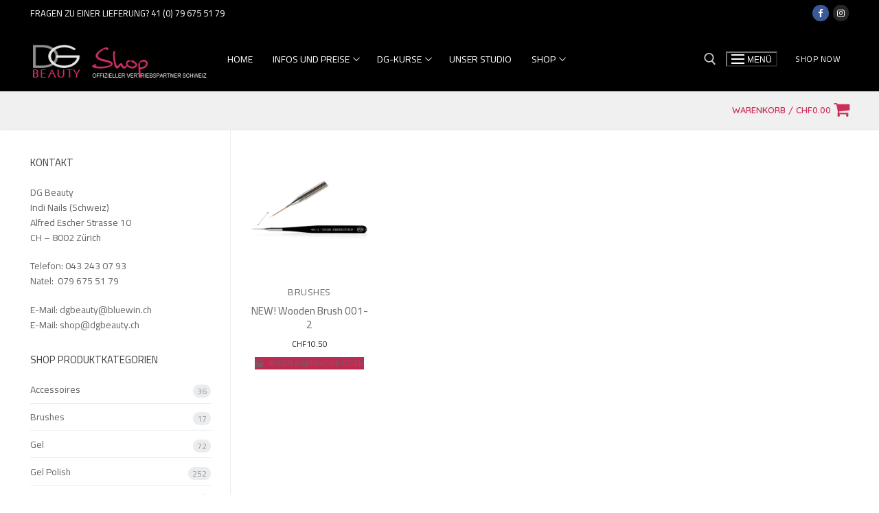

--- FILE ---
content_type: text/html; charset=UTF-8
request_url: https://www.dgbeauty.ch/produkt-schlagwort/pinseln/
body_size: 19251
content:
<!doctype html>
<html lang="de">
<head>
	<meta charset="UTF-8">
	<meta name="viewport" content="width=device-width, initial-scale=1, maximum-scale=10.0, user-scalable=yes">
	<link rel="profile" href="http://gmpg.org/xfn/11">
	<title>Pinseln &#8211; Shop DG Beauty</title>
<meta name='robots' content='max-image-preview:large' />
<link rel='dns-prefetch' href='//fonts.googleapis.com' />
<link rel="alternate" type="application/rss+xml" title="Shop DG Beauty &raquo; Feed" href="https://www.dgbeauty.ch/feed/" />
<link rel="alternate" type="application/rss+xml" title="Shop DG Beauty &raquo; Kommentar-Feed" href="https://www.dgbeauty.ch/comments/feed/" />
<link rel="alternate" type="application/rss+xml" title="Shop DG Beauty &raquo; Pinseln Schlagwort Feed" href="https://www.dgbeauty.ch/produkt-schlagwort/pinseln/feed/" />
<style id='wp-img-auto-sizes-contain-inline-css' type='text/css'>
img:is([sizes=auto i],[sizes^="auto," i]){contain-intrinsic-size:3000px 1500px}
/*# sourceURL=wp-img-auto-sizes-contain-inline-css */
</style>
<style id='wp-emoji-styles-inline-css' type='text/css'>

	img.wp-smiley, img.emoji {
		display: inline !important;
		border: none !important;
		box-shadow: none !important;
		height: 1em !important;
		width: 1em !important;
		margin: 0 0.07em !important;
		vertical-align: -0.1em !important;
		background: none !important;
		padding: 0 !important;
	}
/*# sourceURL=wp-emoji-styles-inline-css */
</style>
<link rel='stylesheet' id='wp-block-library-css' href='https://www.dgbeauty.ch/wp-includes/css/dist/block-library/style.min.css?ver=6.9' type='text/css' media='all' />
<style id='classic-theme-styles-inline-css' type='text/css'>
/*! This file is auto-generated */
.wp-block-button__link{color:#fff;background-color:#32373c;border-radius:9999px;box-shadow:none;text-decoration:none;padding:calc(.667em + 2px) calc(1.333em + 2px);font-size:1.125em}.wp-block-file__button{background:#32373c;color:#fff;text-decoration:none}
/*# sourceURL=/wp-includes/css/classic-themes.min.css */
</style>
<style id='global-styles-inline-css' type='text/css'>
:root{--wp--preset--aspect-ratio--square: 1;--wp--preset--aspect-ratio--4-3: 4/3;--wp--preset--aspect-ratio--3-4: 3/4;--wp--preset--aspect-ratio--3-2: 3/2;--wp--preset--aspect-ratio--2-3: 2/3;--wp--preset--aspect-ratio--16-9: 16/9;--wp--preset--aspect-ratio--9-16: 9/16;--wp--preset--color--black: #000000;--wp--preset--color--cyan-bluish-gray: #abb8c3;--wp--preset--color--white: #ffffff;--wp--preset--color--pale-pink: #f78da7;--wp--preset--color--vivid-red: #cf2e2e;--wp--preset--color--luminous-vivid-orange: #ff6900;--wp--preset--color--luminous-vivid-amber: #fcb900;--wp--preset--color--light-green-cyan: #7bdcb5;--wp--preset--color--vivid-green-cyan: #00d084;--wp--preset--color--pale-cyan-blue: #8ed1fc;--wp--preset--color--vivid-cyan-blue: #0693e3;--wp--preset--color--vivid-purple: #9b51e0;--wp--preset--gradient--vivid-cyan-blue-to-vivid-purple: linear-gradient(135deg,rgb(6,147,227) 0%,rgb(155,81,224) 100%);--wp--preset--gradient--light-green-cyan-to-vivid-green-cyan: linear-gradient(135deg,rgb(122,220,180) 0%,rgb(0,208,130) 100%);--wp--preset--gradient--luminous-vivid-amber-to-luminous-vivid-orange: linear-gradient(135deg,rgb(252,185,0) 0%,rgb(255,105,0) 100%);--wp--preset--gradient--luminous-vivid-orange-to-vivid-red: linear-gradient(135deg,rgb(255,105,0) 0%,rgb(207,46,46) 100%);--wp--preset--gradient--very-light-gray-to-cyan-bluish-gray: linear-gradient(135deg,rgb(238,238,238) 0%,rgb(169,184,195) 100%);--wp--preset--gradient--cool-to-warm-spectrum: linear-gradient(135deg,rgb(74,234,220) 0%,rgb(151,120,209) 20%,rgb(207,42,186) 40%,rgb(238,44,130) 60%,rgb(251,105,98) 80%,rgb(254,248,76) 100%);--wp--preset--gradient--blush-light-purple: linear-gradient(135deg,rgb(255,206,236) 0%,rgb(152,150,240) 100%);--wp--preset--gradient--blush-bordeaux: linear-gradient(135deg,rgb(254,205,165) 0%,rgb(254,45,45) 50%,rgb(107,0,62) 100%);--wp--preset--gradient--luminous-dusk: linear-gradient(135deg,rgb(255,203,112) 0%,rgb(199,81,192) 50%,rgb(65,88,208) 100%);--wp--preset--gradient--pale-ocean: linear-gradient(135deg,rgb(255,245,203) 0%,rgb(182,227,212) 50%,rgb(51,167,181) 100%);--wp--preset--gradient--electric-grass: linear-gradient(135deg,rgb(202,248,128) 0%,rgb(113,206,126) 100%);--wp--preset--gradient--midnight: linear-gradient(135deg,rgb(2,3,129) 0%,rgb(40,116,252) 100%);--wp--preset--font-size--small: 13px;--wp--preset--font-size--medium: 20px;--wp--preset--font-size--large: 36px;--wp--preset--font-size--x-large: 42px;--wp--preset--spacing--20: 0.44rem;--wp--preset--spacing--30: 0.67rem;--wp--preset--spacing--40: 1rem;--wp--preset--spacing--50: 1.5rem;--wp--preset--spacing--60: 2.25rem;--wp--preset--spacing--70: 3.38rem;--wp--preset--spacing--80: 5.06rem;--wp--preset--shadow--natural: 6px 6px 9px rgba(0, 0, 0, 0.2);--wp--preset--shadow--deep: 12px 12px 50px rgba(0, 0, 0, 0.4);--wp--preset--shadow--sharp: 6px 6px 0px rgba(0, 0, 0, 0.2);--wp--preset--shadow--outlined: 6px 6px 0px -3px rgb(255, 255, 255), 6px 6px rgb(0, 0, 0);--wp--preset--shadow--crisp: 6px 6px 0px rgb(0, 0, 0);}:where(.is-layout-flex){gap: 0.5em;}:where(.is-layout-grid){gap: 0.5em;}body .is-layout-flex{display: flex;}.is-layout-flex{flex-wrap: wrap;align-items: center;}.is-layout-flex > :is(*, div){margin: 0;}body .is-layout-grid{display: grid;}.is-layout-grid > :is(*, div){margin: 0;}:where(.wp-block-columns.is-layout-flex){gap: 2em;}:where(.wp-block-columns.is-layout-grid){gap: 2em;}:where(.wp-block-post-template.is-layout-flex){gap: 1.25em;}:where(.wp-block-post-template.is-layout-grid){gap: 1.25em;}.has-black-color{color: var(--wp--preset--color--black) !important;}.has-cyan-bluish-gray-color{color: var(--wp--preset--color--cyan-bluish-gray) !important;}.has-white-color{color: var(--wp--preset--color--white) !important;}.has-pale-pink-color{color: var(--wp--preset--color--pale-pink) !important;}.has-vivid-red-color{color: var(--wp--preset--color--vivid-red) !important;}.has-luminous-vivid-orange-color{color: var(--wp--preset--color--luminous-vivid-orange) !important;}.has-luminous-vivid-amber-color{color: var(--wp--preset--color--luminous-vivid-amber) !important;}.has-light-green-cyan-color{color: var(--wp--preset--color--light-green-cyan) !important;}.has-vivid-green-cyan-color{color: var(--wp--preset--color--vivid-green-cyan) !important;}.has-pale-cyan-blue-color{color: var(--wp--preset--color--pale-cyan-blue) !important;}.has-vivid-cyan-blue-color{color: var(--wp--preset--color--vivid-cyan-blue) !important;}.has-vivid-purple-color{color: var(--wp--preset--color--vivid-purple) !important;}.has-black-background-color{background-color: var(--wp--preset--color--black) !important;}.has-cyan-bluish-gray-background-color{background-color: var(--wp--preset--color--cyan-bluish-gray) !important;}.has-white-background-color{background-color: var(--wp--preset--color--white) !important;}.has-pale-pink-background-color{background-color: var(--wp--preset--color--pale-pink) !important;}.has-vivid-red-background-color{background-color: var(--wp--preset--color--vivid-red) !important;}.has-luminous-vivid-orange-background-color{background-color: var(--wp--preset--color--luminous-vivid-orange) !important;}.has-luminous-vivid-amber-background-color{background-color: var(--wp--preset--color--luminous-vivid-amber) !important;}.has-light-green-cyan-background-color{background-color: var(--wp--preset--color--light-green-cyan) !important;}.has-vivid-green-cyan-background-color{background-color: var(--wp--preset--color--vivid-green-cyan) !important;}.has-pale-cyan-blue-background-color{background-color: var(--wp--preset--color--pale-cyan-blue) !important;}.has-vivid-cyan-blue-background-color{background-color: var(--wp--preset--color--vivid-cyan-blue) !important;}.has-vivid-purple-background-color{background-color: var(--wp--preset--color--vivid-purple) !important;}.has-black-border-color{border-color: var(--wp--preset--color--black) !important;}.has-cyan-bluish-gray-border-color{border-color: var(--wp--preset--color--cyan-bluish-gray) !important;}.has-white-border-color{border-color: var(--wp--preset--color--white) !important;}.has-pale-pink-border-color{border-color: var(--wp--preset--color--pale-pink) !important;}.has-vivid-red-border-color{border-color: var(--wp--preset--color--vivid-red) !important;}.has-luminous-vivid-orange-border-color{border-color: var(--wp--preset--color--luminous-vivid-orange) !important;}.has-luminous-vivid-amber-border-color{border-color: var(--wp--preset--color--luminous-vivid-amber) !important;}.has-light-green-cyan-border-color{border-color: var(--wp--preset--color--light-green-cyan) !important;}.has-vivid-green-cyan-border-color{border-color: var(--wp--preset--color--vivid-green-cyan) !important;}.has-pale-cyan-blue-border-color{border-color: var(--wp--preset--color--pale-cyan-blue) !important;}.has-vivid-cyan-blue-border-color{border-color: var(--wp--preset--color--vivid-cyan-blue) !important;}.has-vivid-purple-border-color{border-color: var(--wp--preset--color--vivid-purple) !important;}.has-vivid-cyan-blue-to-vivid-purple-gradient-background{background: var(--wp--preset--gradient--vivid-cyan-blue-to-vivid-purple) !important;}.has-light-green-cyan-to-vivid-green-cyan-gradient-background{background: var(--wp--preset--gradient--light-green-cyan-to-vivid-green-cyan) !important;}.has-luminous-vivid-amber-to-luminous-vivid-orange-gradient-background{background: var(--wp--preset--gradient--luminous-vivid-amber-to-luminous-vivid-orange) !important;}.has-luminous-vivid-orange-to-vivid-red-gradient-background{background: var(--wp--preset--gradient--luminous-vivid-orange-to-vivid-red) !important;}.has-very-light-gray-to-cyan-bluish-gray-gradient-background{background: var(--wp--preset--gradient--very-light-gray-to-cyan-bluish-gray) !important;}.has-cool-to-warm-spectrum-gradient-background{background: var(--wp--preset--gradient--cool-to-warm-spectrum) !important;}.has-blush-light-purple-gradient-background{background: var(--wp--preset--gradient--blush-light-purple) !important;}.has-blush-bordeaux-gradient-background{background: var(--wp--preset--gradient--blush-bordeaux) !important;}.has-luminous-dusk-gradient-background{background: var(--wp--preset--gradient--luminous-dusk) !important;}.has-pale-ocean-gradient-background{background: var(--wp--preset--gradient--pale-ocean) !important;}.has-electric-grass-gradient-background{background: var(--wp--preset--gradient--electric-grass) !important;}.has-midnight-gradient-background{background: var(--wp--preset--gradient--midnight) !important;}.has-small-font-size{font-size: var(--wp--preset--font-size--small) !important;}.has-medium-font-size{font-size: var(--wp--preset--font-size--medium) !important;}.has-large-font-size{font-size: var(--wp--preset--font-size--large) !important;}.has-x-large-font-size{font-size: var(--wp--preset--font-size--x-large) !important;}
:where(.wp-block-post-template.is-layout-flex){gap: 1.25em;}:where(.wp-block-post-template.is-layout-grid){gap: 1.25em;}
:where(.wp-block-term-template.is-layout-flex){gap: 1.25em;}:where(.wp-block-term-template.is-layout-grid){gap: 1.25em;}
:where(.wp-block-columns.is-layout-flex){gap: 2em;}:where(.wp-block-columns.is-layout-grid){gap: 2em;}
:root :where(.wp-block-pullquote){font-size: 1.5em;line-height: 1.6;}
/*# sourceURL=global-styles-inline-css */
</style>
<link rel='stylesheet' id='woocommerce-general-css' href='https://www.dgbeauty.ch/wp-content/themes/customify/assets/css/compatibility/woocommerce.min.css?ver=10.4.3' type='text/css' media='all' />
<link rel='stylesheet' id='woocommerce-smallscreen-css' href='https://www.dgbeauty.ch/wp-content/themes/customify/assets/css/compatibility/woocommerce-smallscreen.min.css?ver=10.4.3' type='text/css' media='only screen and (max-width: 768px)' />
<style id='woocommerce-inline-inline-css' type='text/css'>
.woocommerce form .form-row .required { visibility: visible; }
/*# sourceURL=woocommerce-inline-inline-css */
</style>
<link rel='stylesheet' id='font-awesome-css' href='https://www.dgbeauty.ch/wp-content/plugins/elementor/assets/lib/font-awesome/css/font-awesome.min.css?ver=4.7.0' type='text/css' media='all' />
<link rel='stylesheet' id='photoswipe-css' href='https://www.dgbeauty.ch/wp-content/plugins/woocommerce/assets/css/photoswipe/photoswipe.min.css?ver=10.4.3' type='text/css' media='all' />
<link rel='stylesheet' id='photoswipe-default-skin-css' href='https://www.dgbeauty.ch/wp-content/plugins/woocommerce/assets/css/photoswipe/default-skin/default-skin.min.css?ver=10.4.3' type='text/css' media='all' />
<link rel='stylesheet' id='customify-google-font-css' href='//fonts.googleapis.com/css?family=Cairo%3A200%2C300%2C400%2C600%2C700%2C900%7CQuicksand%3A300%2C400%2C500%2C600%2C700&#038;display=swap&#038;ver=0.4.13' type='text/css' media='all' />
<link rel='stylesheet' id='customify-style-css' href='https://www.dgbeauty.ch/wp-content/themes/customify/style.min.css?ver=0.4.13' type='text/css' media='all' />
<style id='customify-style-inline-css' type='text/css'>
#masthead.sticky-active .site-header-inner {box-shadow: 0px 5px 10px 0px rgba(50,50,50,0.06) ;;}#scrolltop i {color: #ffffff; text-decoration-color: #ffffff;}#scrolltop i {background-color: #e8003d;}#scrolltop:hover i {color: #ffffff; text-decoration-color: #ffffff;}#scrolltop:hover i {background-color: #3d3d3d;}.header-top .header--row-inner,body:not(.fl-builder-edit) .button,body:not(.fl-builder-edit) button:not(.menu-mobile-toggle, .components-button, .customize-partial-edit-shortcut-button),body:not(.fl-builder-edit) input[type="button"]:not(.ed_button),button.button,input[type="button"]:not(.ed_button, .components-button, .customize-partial-edit-shortcut-button),input[type="reset"]:not(.components-button, .customize-partial-edit-shortcut-button),input[type="submit"]:not(.components-button, .customize-partial-edit-shortcut-button),.pagination .nav-links > *:hover,.pagination .nav-links span,.nav-menu-desktop.style-full-height .primary-menu-ul > li.current-menu-item > a,.nav-menu-desktop.style-full-height .primary-menu-ul > li.current-menu-ancestor > a,.nav-menu-desktop.style-full-height .primary-menu-ul > li > a:hover,.posts-layout .readmore-button:hover{    background-color: #000000;}.posts-layout .readmore-button {color: #000000;}.pagination .nav-links > *:hover,.pagination .nav-links span,.entry-single .tags-links a:hover,.entry-single .cat-links a:hover,.posts-layout .readmore-button,.posts-layout .readmore-button:hover{    border-color: #000000;}                 .wc-svg-btn.active,        .woocommerce-tabs.wc-tabs-horizontal ul.tabs li.active,        #review_form {            border-color: #000000;        }                .wc-svg-btn.active,        .wc-single-tabs ul.tabs li.active a,        .wc-single-tabs .tab-section.active .tab-section-heading a {            color: #000000;        }.customify-builder-btn{    background-color: #c3512f;}                 .add_to_cart_button        {            background-color: #c3512f;        }body{    color: #666666;}abbr, acronym {    border-bottom-color: #666666;}a                {                    color: #666666;} .woocommerce-account .woocommerce-MyAccount-navigation ul li.is-active a,        .woocommerce-account .woocommerce-MyAccount-navigation ul li a:hover {            color: #666666;        }a:hover,a:focus,.link-meta:hover, .link-meta a:hover{    color: #ba2a51;}h2 + h3,.comments-area h2 + .comments-title,.h2 + h3,.comments-area .h2 + .comments-title,.page-breadcrumb {    border-top-color: #eaecee;}blockquote,.site-content .widget-area .menu li.current-menu-item > a:before{    border-left-color: #eaecee;}@media screen and (min-width: 64em) {    .comment-list .children li.comment {        border-left-color: #eaecee;    }    .comment-list .children li.comment:after {        background-color: #eaecee;    }}.page-titlebar, .page-breadcrumb,.posts-layout .entry-inner {    border-bottom-color: #eaecee;}.header-search-form .search-field,.entry-content .page-links a,.header-search-modal,.pagination .nav-links > *,.entry-footer .tags-links a, .entry-footer .cat-links a,.search .content-area article,.site-content .widget-area .menu li.current-menu-item > a,.posts-layout .entry-inner,.post-navigation .nav-links,article.comment .comment-meta,.widget-area .widget_pages li a, .widget-area .widget_categories li a, .widget-area .widget_archive li a, .widget-area .widget_meta li a, .widget-area .widget_nav_menu li a, .widget-area .widget_product_categories li a, .widget-area .widget_recent_entries li a, .widget-area .widget_rss li a,.widget-area .widget_recent_comments li{    border-color: #eaecee;}.header-search-modal::before {    border-top-color: #eaecee;    border-left-color: #eaecee;}@media screen and (min-width: 48em) {    .content-sidebar.sidebar_vertical_border .content-area {        border-right-color: #eaecee;    }    .sidebar-content.sidebar_vertical_border .content-area {        border-left-color: #eaecee;    }    .sidebar-sidebar-content.sidebar_vertical_border .sidebar-primary {        border-right-color: #eaecee;    }    .sidebar-sidebar-content.sidebar_vertical_border .sidebar-secondary {        border-right-color: #eaecee;    }    .content-sidebar-sidebar.sidebar_vertical_border .sidebar-primary {        border-left-color: #eaecee;    }    .content-sidebar-sidebar.sidebar_vertical_border .sidebar-secondary {        border-left-color: #eaecee;    }    .sidebar-content-sidebar.sidebar_vertical_border .content-area {        border-left-color: #eaecee;        border-right-color: #eaecee;    }    .sidebar-content-sidebar.sidebar_vertical_border .content-area {        border-left-color: #eaecee;        border-right-color: #eaecee;    }}.widget_price_filter .price_slider_wrapper .ui-widget-content {    background-color: #eaecee;}.product_list_widget li,#reviews #comments ol.commentlist li .comment-text,.woocommerce-tabs.wc-tabs-vertical .wc-tabs li,.product_meta > span,.woocommerce-tabs.wc-tabs-horizontal ul.tabs,.woocommerce-tabs.wc-tabs-vertical .wc-tabs li:first-child {            border-color: #eaecee;        }article.comment .comment-post-author {background: #6d6d6d;}.pagination .nav-links > *,.link-meta,.link-meta a,.color-meta,.entry-single .tags-links:before,.entry-single .cats-links:before{    color: #6d6d6d;}.widget_price_filter .ui-slider .ui-slider-handle {    border-color: #6d6d6d;}.wc-product-inner .wc-product__category a {    color: #6d6d6d;}.widget_price_filter .ui-slider .ui-slider-range,.widget_price_filter .price_slider_amount .button {            background-color: #6d6d6d;        }h1, h2, h3, h4, h5, h6 { color: #2b2b2b;}.site-content .widget-title { color: #444444;}body {font-family: "Cairo";font-weight: normal;font-size: 14px;}h1, h2, h3, h4, h5, h6, .h1, .h2, .h3, .h4, .h5, .h6 {font-family: "Cairo";font-weight: normal;}.site-content .widget-title {font-family: "Cairo";font-weight: normal;font-size: 15px;}.site-branding .site-title, .site-branding .site-title a {font-family: "Cairo";font-weight: normal;font-size: 15px;}.site-branding .site-description {font-family: "Cairo";font-weight: normal;font-size: 15px;}.entry-content h1, .wp-block h1, .entry-single .entry-title {font-family: "Cairo";font-weight: normal;font-size: 14px;}.entry-content h2, .wp-block h2 {font-family: "Cairo";font-weight: normal;font-size: 14px;}.entry-content h3, .wp-block h3 {font-family: "Cairo";font-weight: normal;font-size: 14px;}.entry-content h4, .wp-block h4 {font-family: "Cairo";font-weight: normal;font-size: 14px;}.entry-content h5, .wp-block h5 {font-family: "Cairo";font-weight: normal;font-size: 14px;}.entry-content h6, .wp-block h6 {font-family: "Cairo";font-weight: normal;font-size: 14px;}#page-cover {background-image: url("https://www.dgbeauty.ch/wp-content/themes/customify/assets/images/default-cover.jpg");}#page-titlebar .titlebar-title {color: #d64269;}.header--row:not(.header--transparent).header-top .header--row-inner  {background-color: #000000;} .header--row:not(.header--transparent).header-main .header--row-inner  {background-color: #000000;} .sub-menu .li-duplicator {display:none !important;}.builder-header-html-item.item--html p, .builder-header-html-item.item--html {font-family: "Cairo";font-weight: normal;font-size: 13px;}.header--row:not(.header--transparent) .menu-mobile-toggle {color: #ffffff;}.header--row:not(.header--transparent) .menu-mobile-toggle:hover {color: #d8315e;}.header-search_icon-item .header-search-modal  {border-style: solid;} .header-search_icon-item .search-field  {border-style: solid;} .woo_bootster_search .header-search_box-item .header-search-form,.woo_bootster_search .header-search_box-item .header-search-form .search_product_cats, .dark-mode .header-search_box-item .search-form-fields, .woo_bootster_search .dark-mode .header-search_box-item .header-search-form .search_product_cats  {border-style: solid;} .nav-menu-desktop.style-border-bottom .primary-menu-ul > li > a .link-before:before, .nav-menu-desktop.style-border-top .primary-menu-ul > li > a .link-before:before  { height: 1px; }.nav-menu-desktop.style-border-bottom .primary-menu-ul > li > a .link-before:before { bottom: -5px; } .nav-menu-desktop.style-border-top .primary-menu-ul > li > a .link-before:before { top: -5px; }.nav-menu-desktop.style-border-bottom .primary-menu-ul > li:hover > a .link-before:before,                 .nav-menu-desktop.style-border-bottom .primary-menu-ul > li.current-menu-item > a .link-before:before,                 .nav-menu-desktop.style-border-bottom .primary-menu-ul > li.current-menu-ancestor > a .link-before:before,                .nav-menu-desktop.style-border-top .primary-menu-ul > li:hover > a .link-before:before,                .nav-menu-desktop.style-border-top .primary-menu-ul > li.current-menu-item > a .link-before:before,                 .nav-menu-desktop.style-border-top .primary-menu-ul > li.current-menu-ancestor > a .link-before:before                { background-color: #d8315e; }.builder-item--primary-menu .nav-icon-angle { width: 7px; height: 7px; }.builder-item--primary-menu .nav-menu-desktop .primary-menu-ul > li > a  {color: #ffffff; text-decoration-color: #ffffff;background-color: #000000;} .builder-item--primary-menu .nav-menu-desktop .primary-menu-ul > li > a,.builder-item-sidebar .primary-menu-sidebar .primary-menu-ul > li > a {font-family: "Cairo";font-weight: normal;font-size: 14px;}a.item--button {font-family: "Cairo";font-weight: normal;}a.item--button  {color: #ffffff; text-decoration-color: #ffffff;background-color: #000000;} a.item--button:hover  {background-color: #cc204e;} .builder-header-wc_cart-item .cart-item-link  {color: #cc2e58; text-decoration-color: #cc2e58;} .builder-header-wc_cart-item:hover .cart-item-link  {color: #cc2e58; text-decoration-color: #cc2e58;} .builder-header-wc_cart-item {font-family: "Quicksand";font-weight: 700;font-size: 15px;}.builder-header-wc_cart-item .cart-item-link .cart-icon i  {color: #cc2e58; text-decoration-color: #cc2e58;} #cb-row--footer-main .footer--row-inner {background-color: #000000}.site-content .content-area  {background-color: #FFFFFF;} .woocommerce span.onsale  {color: #ffffff; text-decoration-color: #ffffff;background-color: #d6315d;border-top-width: 6px;border-right-width: 6px;border-bottom-width: 6px;border-left-width: 6px;border-color: #dd9933;border-top-left-radius: 0px;border-top-right-radius: 0px;border-bottom-right-radius: 0px;border-bottom-left-radius: 0px;} .woocommerce .button.add_to_cart_button, .woocommerce .button.alt,.woocommerce .button.added_to_cart, .woocommerce .button.checkout, .woocommerce .button.product_type_variable,.item--wc_cart .cart-icon .cart-qty .customify-wc-total-qty{    background-color: #bc2b52;}.comment-form-rating a, .star-rating,.comment-form-rating a:hover, .comment-form-rating a:focus, .star-rating:hover, .star-rating:focus{    color: #cc971c;}span.onsale{    background-color: #dd3333;}/* CSS for desktop */.sticky.sticky-active .header--row.header-top.header--sticky .customify-grid, .sticky.sticky-active .header--row.header-top.header--sticky .style-full-height .primary-menu-ul > li > a {min-height: 50px;}.sticky.sticky-active .header--row.header-main.header--sticky .customify-grid, .sticky.sticky-active .header--row.header-main.header--sticky .style-full-height .primary-menu-ul > li > a {min-height: 120px;}.site-header .site-branding img.site-img-logo-sticky {max-width: 260px;}#page-cover .page-cover-inner {min-height: 300px;}.header--row.header-top .customify-grid, .header--row.header-top .style-full-height .primary-menu-ul > li > a {min-height: 38px;}.header--row.header-main .customify-grid, .header--row.header-main .style-full-height .primary-menu-ul > li > a {min-height: 95px;}.header--row.header-bottom .customify-grid, .header--row.header-bottom .style-full-height .primary-menu-ul > li > a {min-height: 55px;}.site-header .site-branding img { max-width: 260px; } .site-header .cb-row--mobile .site-branding img { width: 260px; }.header--row .builder-first--nav-icon {text-align: right;}.header-search_icon-item .search-submit {margin-left: -40px;}.header-search_box-item .search-submit{margin-left: -40px;} .header-search_box-item .woo_bootster_search .search-submit{margin-left: -40px;} .header-search_box-item .header-search-form button.search-submit{margin-left:-40px;}.header--row .builder-first--primary-menu {text-align: right;}.builder-header-wc_cart-item .cart-icon i:before {font-size: 25px;}.builder-header-wc_cart-item  .cart-dropdown-box {width: 300px;}.woocommerce-listing.wc-list-view .product.customify-col:not(.product-category) .wc-product-inner .wc-product-media { flex-basis: 65%; } .woocommerce-listing.wc-list-view .product.customify-col:not(.product-category) .wc-product-inner .wc-product-contents{ flex-basis: calc(100% - 65%); }.wc-grid-view .wc-product-contents {text-align: center;}.wc-list-view .wc-product-contents {text-align: center;}.woocommerce-listing.wc-list-view .product.customify-col:not(.product-category) .wc-product-inner .wc-product-media { margin-right: 24px; }.woocommerce ul.products li.product, .woocommerce ul.products > li {margin-top: calc( 20px/ 2 ); margin-bottom: calc( 20px/ 2 );}.woocommerce ul.products li.product, .woocommerce ul.products > li { padding-left: calc( 60px/ 2 ); padding-right: calc( 60px/ 2 ); } .woocommerce ul.products { margin-left: calc( -60px/ 2 ) ; margin-right: calc( -60px/ 2 ); }div.product.wc-product-top-media .wc-product-top-media-inner { height: 550px;  } div.product.wc-product-top-media .woocommerce-product-gallery__image img {  max-height: 550px;  }.media-only.gallery-top-medium .wc-product-top-media-inner { width: 500px; }/* CSS for tablet */@media screen and (max-width: 1024px) { .sticky.sticky-active .header--row.header-top.header--sticky .customify-grid, .sticky.sticky-active .header--row.header-top.header--sticky .style-full-height .primary-menu-ul > li > a {min-height: 50px;}.sticky.sticky-active .header--row.header-main.header--sticky .customify-grid, .sticky.sticky-active .header--row.header-main.header--sticky .style-full-height .primary-menu-ul > li > a {min-height: 130px;}.site-header .site-branding img.site-img-logo-sticky {max-width: 260px;}#page-cover .page-cover-inner {min-height: 250px;}.site-header .site-branding img { max-width: 240px; } .site-header .cb-row--mobile .site-branding img { width: 240px; }.header--row .builder-first--nav-icon {text-align: right;}.header-search_icon-item .search-submit {margin-left: -40px;}.header-search_box-item .search-submit{margin-left: -40px;} .header-search_box-item .woo_bootster_search .search-submit{margin-left: -40px;} .header-search_box-item .header-search-form button.search-submit{margin-left:-40px;}.builder-header-wc_cart-item  .cart-dropdown-box {width: 350px;} }/* CSS for mobile */@media screen and (max-width: 568px) { .sticky.sticky-active .header--row.header-main.header--sticky .customify-grid, .sticky.sticky-active .header--row.header-main.header--sticky .style-full-height .primary-menu-ul > li > a {min-height: 100px;}.site-header .site-branding img.site-img-logo-sticky {max-width: 176px;}#page-cover .page-cover-inner {min-height: 200px;}.header--row.header-top .customify-grid, .header--row.header-top .style-full-height .primary-menu-ul > li > a {min-height: 33px;}.site-header .site-branding img { max-width: 182px; } .site-header .cb-row--mobile .site-branding img { width: 182px; }.header--row .builder-first--nav-icon {text-align: right;}.header-search_icon-item .search-submit {margin-left: -40px;}.header-search_box-item .search-submit{margin-left: -40px;} .header-search_box-item .woo_bootster_search .search-submit{margin-left: -40px;} .header-search_box-item .header-search-form button.search-submit{margin-left:-40px;}.builder-header-wc_cart-item  .cart-dropdown-box {width: 250px;} }
/*# sourceURL=customify-style-inline-css */
</style>
<link rel='stylesheet' id='customify-customify-pro-2b58038a4848eccfc6a550f4da77c4a8-css' href='https://www.dgbeauty.ch/wp-content/uploads/customify-pro/customify-pro-2b58038a4848eccfc6a550f4da77c4a8.css?ver=20260116082311' type='text/css' media='all' />
<script type="text/javascript" src="https://www.dgbeauty.ch/wp-includes/js/jquery/jquery.min.js?ver=3.7.1" id="jquery-core-js"></script>
<script type="text/javascript" src="https://www.dgbeauty.ch/wp-includes/js/jquery/jquery-migrate.min.js?ver=3.4.1" id="jquery-migrate-js"></script>
<script type="text/javascript" src="https://www.dgbeauty.ch/wp-content/plugins/woocommerce/assets/js/jquery-blockui/jquery.blockUI.min.js?ver=2.7.0-wc.10.4.3" id="wc-jquery-blockui-js" defer="defer" data-wp-strategy="defer"></script>
<script type="text/javascript" id="wc-add-to-cart-js-extra">
/* <![CDATA[ */
var wc_add_to_cart_params = {"ajax_url":"/wp-admin/admin-ajax.php","wc_ajax_url":"/?wc-ajax=%%endpoint%%","i18n_view_cart":"Warenkorb ansehen","cart_url":"https://www.dgbeauty.ch/warenkorb/","is_cart":"","cart_redirect_after_add":"no"};
//# sourceURL=wc-add-to-cart-js-extra
/* ]]> */
</script>
<script type="text/javascript" src="https://www.dgbeauty.ch/wp-content/plugins/woocommerce/assets/js/frontend/add-to-cart.min.js?ver=10.4.3" id="wc-add-to-cart-js" defer="defer" data-wp-strategy="defer"></script>
<script type="text/javascript" id="wc-single-product-js-extra">
/* <![CDATA[ */
var wc_single_product_params = {"i18n_required_rating_text":"Bitte w\u00e4hle eine Bewertung","i18n_rating_options":["1 von 5\u00a0Sternen","2 von 5\u00a0Sternen","3 von 5\u00a0Sternen","4 von 5\u00a0Sternen","5 von 5\u00a0Sternen"],"i18n_product_gallery_trigger_text":"Bildergalerie im Vollbildmodus anzeigen","review_rating_required":"yes","flexslider":{"rtl":false,"animation":"slide","smoothHeight":true,"directionNav":false,"controlNav":"thumbnails","slideshow":false,"animationSpeed":500,"animationLoop":false,"allowOneSlide":false},"zoom_enabled":"","zoom_options":[],"photoswipe_enabled":"","photoswipe_options":{"shareEl":false,"closeOnScroll":false,"history":false,"hideAnimationDuration":0,"showAnimationDuration":0},"flexslider_enabled":""};
//# sourceURL=wc-single-product-js-extra
/* ]]> */
</script>
<script type="text/javascript" src="https://www.dgbeauty.ch/wp-content/plugins/woocommerce/assets/js/frontend/single-product.min.js?ver=10.4.3" id="wc-single-product-js" defer="defer" data-wp-strategy="defer"></script>
<script type="text/javascript" src="https://www.dgbeauty.ch/wp-content/plugins/woocommerce/assets/js/js-cookie/js.cookie.min.js?ver=2.1.4-wc.10.4.3" id="wc-js-cookie-js" defer="defer" data-wp-strategy="defer"></script>
<script type="text/javascript" id="woocommerce-js-extra">
/* <![CDATA[ */
var woocommerce_params = {"ajax_url":"/wp-admin/admin-ajax.php","wc_ajax_url":"/?wc-ajax=%%endpoint%%","i18n_password_show":"Passwort anzeigen","i18n_password_hide":"Passwort ausblenden","qty_pm":"1"};
//# sourceURL=woocommerce-js-extra
/* ]]> */
</script>
<script type="text/javascript" src="https://www.dgbeauty.ch/wp-content/plugins/woocommerce/assets/js/frontend/woocommerce.min.js?ver=10.4.3" id="woocommerce-js" defer="defer" data-wp-strategy="defer"></script>
<script type="text/javascript" src="https://www.dgbeauty.ch/wp-content/plugins/woocommerce/assets/js/zoom/jquery.zoom.min.js?ver=1.7.21-wc.10.4.3" id="wc-zoom-js" defer="defer" data-wp-strategy="defer"></script>
<script type="text/javascript" src="https://www.dgbeauty.ch/wp-content/plugins/woocommerce/assets/js/photoswipe/photoswipe.min.js?ver=4.1.1-wc.10.4.3" id="wc-photoswipe-js" defer="defer" data-wp-strategy="defer"></script>
<script type="text/javascript" src="https://www.dgbeauty.ch/wp-content/plugins/woocommerce/assets/js/photoswipe/photoswipe-ui-default.min.js?ver=4.1.1-wc.10.4.3" id="wc-photoswipe-ui-default-js" defer="defer" data-wp-strategy="defer"></script>
<link rel="https://api.w.org/" href="https://www.dgbeauty.ch/wp-json/" /><link rel="alternate" title="JSON" type="application/json" href="https://www.dgbeauty.ch/wp-json/wp/v2/product_tag/134" /><link rel="EditURI" type="application/rsd+xml" title="RSD" href="https://www.dgbeauty.ch/xmlrpc.php?rsd" />
<meta name="generator" content="WordPress 6.9" />
<meta name="generator" content="WooCommerce 10.4.3" />
	<noscript><style>.woocommerce-product-gallery{ opacity: 1 !important; }</style></noscript>
	<meta name="generator" content="Elementor 3.34.1; features: additional_custom_breakpoints; settings: css_print_method-external, google_font-enabled, font_display-auto">
			<style>
				.e-con.e-parent:nth-of-type(n+4):not(.e-lazyloaded):not(.e-no-lazyload),
				.e-con.e-parent:nth-of-type(n+4):not(.e-lazyloaded):not(.e-no-lazyload) * {
					background-image: none !important;
				}
				@media screen and (max-height: 1024px) {
					.e-con.e-parent:nth-of-type(n+3):not(.e-lazyloaded):not(.e-no-lazyload),
					.e-con.e-parent:nth-of-type(n+3):not(.e-lazyloaded):not(.e-no-lazyload) * {
						background-image: none !important;
					}
				}
				@media screen and (max-height: 640px) {
					.e-con.e-parent:nth-of-type(n+2):not(.e-lazyloaded):not(.e-no-lazyload),
					.e-con.e-parent:nth-of-type(n+2):not(.e-lazyloaded):not(.e-no-lazyload) * {
						background-image: none !important;
					}
				}
			</style>
			<link rel="icon" href="https://www.dgbeauty.ch/wp-content/uploads/2018/08/cropped-icon-1-32x32.png" sizes="32x32" />
<link rel="icon" href="https://www.dgbeauty.ch/wp-content/uploads/2018/08/cropped-icon-1-192x192.png" sizes="192x192" />
<link rel="apple-touch-icon" href="https://www.dgbeauty.ch/wp-content/uploads/2018/08/cropped-icon-1-180x180.png" />
<meta name="msapplication-TileImage" content="https://www.dgbeauty.ch/wp-content/uploads/2018/08/cropped-icon-1-270x270.png" />
		<style type="text/css" id="wp-custom-css">
			/* CIRCLE STYLE */
.woocommerce ul.products li.product .new-badge.onsale {
	background: #ffcc00;
	right: auto;
	color: #000;
	font-weight: 700;
	text-transform: uppercase;
	font-size: 0.9em;
	border-radius: 0px;
	border-radius: 999px;
	min-width: 3em;
	min-height: 3em;
	line-height: 3em;
	padding: 0;
	position: absolute;
	text-align: center;
	top: .5em;
	left: .5em;
		</style>
		</head>

<body class="archive tax-product_tag term-pinseln term-134 wp-custom-logo wp-theme-customify theme-customify woocommerce woocommerce-page woocommerce-no-js hfeed sidebar-content main-layout-sidebar-content sidebar_vertical_border site-full-width menu_sidebar_slide_left later-wc-version woo_bootster_search elementor-default elementor-kit-9713">
<div id="page" class="site box-shadow">
	<a class="skip-link screen-reader-text" href="#site-content">Zum Inhalt springen</a>
	<a class="close is-size-medium  close-panel close-sidebar-panel" href="#">
        <span class="hamburger hamburger--squeeze is-active">
            <span class="hamburger-box">
              <span class="hamburger-inner"><span class="screen-reader-text">Menü</span></span>
            </span>
        </span>
        <span class="screen-reader-text">Schließen</span>
        </a><header id="masthead" class="site-header header-v2"><div id="masthead-inner" class="site-header-inner">							<div  class="header-top header--row layout-full-contained header--sticky"  id="cb-row--header-top"  data-row-id="top"  data-show-on="desktop">
								<div class="header--row-inner header-top-inner dark-mode">
									<div class="customify-container">
										<div class="customify-grid  cb-row--desktop hide-on-mobile hide-on-tablet customify-grid-middle"><div class="row-v2 row-v2-top no-center"><div class="col-v2 col-v2-left"><div class="item--inner builder-item--html" data-section="header_html" data-item-id="html" ><div class="builder-header-html-item item--html"><p>Fragen zu einer Lieferung?  41 (0) 79 675 51 79</p>
</div></div></div><div class="col-v2 col-v2-right"><div class="item--inner builder-item--social-icons" data-section="header_social_icons" data-item-id="social-icons" ><ul class="header-social-icons customify-builder-social-icons color-default"><li><a class="social-icon-facebook shape-circle" rel="nofollow noopener" target="_blank" href="https://www.facebook.com/Anna-Gubler-bei-DG-Beauty-554177728046118/" aria-label="Facebook"><i class="social-icon fa fa-facebook" title="Facebook"></i></a></li><li><a class="social-icon-instagram shape-circle" rel="nofollow noopener" target="_blank" href="https://www.instagram.com/nailsbeauty_zurich/?hl=de" aria-label="Instagram"><i class="social-icon fa fa-instagram" title="Instagram"></i></a></li></ul></div></div></div></div>									</div>
								</div>
							</div>
														<div  class="header-main header--row layout-full-contained header--sticky"  id="cb-row--header-main"  data-row-id="main"  data-show-on="desktop mobile">
								<div class="header--row-inner header-main-inner dark-mode">
									<div class="customify-container">
										<div class="customify-grid  cb-row--desktop hide-on-mobile hide-on-tablet customify-grid-middle"><div class="row-v2 row-v2-main no-center"><div class="col-v2 col-v2-left"><div class="item--inner builder-item--logo" data-section="title_tagline" data-item-id="logo" >		<div class="site-branding logo-top has-sticky-logo">
						<a href="https://www.dgbeauty.ch/" class="logo-link" rel="home" itemprop="url">
				<img class="site-img-logo" src="https://www.dgbeauty.ch/wp-content/uploads/2020/02/cropped-Logo-neu-1.png" alt="Shop DG Beauty">
							<img class="site-img-logo-sticky" src="https://www.dgbeauty.ch/wp-content/uploads/2019/11/Logo-neu-2.png"
				 alt="" srcset="https://www.dgbeauty.ch/wp-content/uploads/2019/11/Logo-neu-1-2.png 2x">
						</a>
					</div><!-- .site-branding -->
		</div><div class="item--inner builder-item--primary-menu has_menu" data-section="header_menu_primary" data-item-id="primary-menu" ><nav  id="site-navigation-main-desktop" class="site-navigation primary-menu primary-menu-main nav-menu-desktop primary-menu-desktop style-border-bottom"><ul id="menu-standart" class="primary-menu-ul menu nav-menu"><li id="menu-item--main-desktop-6669" class="menu-item menu-item-type-post_type menu-item-object-page menu-item-home menu-item-6669"><a href="https://www.dgbeauty.ch/"><span class="link-before">Home</span></a></li>
<li id="menu-item--main-desktop-6670" class="menu-item menu-item-type-post_type menu-item-object-page menu-item-has-children menu-item-6670"><a href="https://www.dgbeauty.ch/infos-und-preise/"><span class="link-before">Infos und Preise<span class="nav-icon-angle">&nbsp;</span></span></a>
<ul class="sub-menu sub-lv-0">
	<li id="menu-item--main-desktop-6738" class="menu-item menu-item-type-post_type menu-item-object-page menu-item-6738"><a href="https://www.dgbeauty.ch/preise-manicure-und-pedicure/"><span class="link-before">Preise Manicure und Pedicure</span></a></li>
	<li id="menu-item--main-desktop-6797" class="menu-item menu-item-type-post_type menu-item-object-page menu-item-6797"><a href="https://www.dgbeauty.ch/preise-haarentfernung/"><span class="link-before">Preise Haarentfernung</span></a></li>
	<li id="menu-item--main-desktop-6838" class="menu-item menu-item-type-post_type menu-item-object-page menu-item-6838"><a href="https://www.dgbeauty.ch/preise-wimpernverlaengerungen/"><span class="link-before">Preise Wimpernverlängerungen</span></a></li>
</ul>
</li>
<li id="menu-item--main-desktop-7127" class="menu-item menu-item-type-post_type menu-item-object-page menu-item-has-children menu-item-7127"><a href="https://www.dgbeauty.ch/dg-kurse/"><span class="link-before">DG-Kurse<span class="nav-icon-angle">&nbsp;</span></span></a>
<ul class="sub-menu sub-lv-0">
	<li id="menu-item--main-desktop-11316" class="menu-item menu-item-type-post_type menu-item-object-page menu-item-11316"><a href="https://www.dgbeauty.ch/gutschein/"><span class="link-before">Gutschein</span></a></li>
</ul>
</li>
<li id="menu-item--main-desktop-6950" class="menu-item menu-item-type-post_type menu-item-object-page menu-item-6950"><a href="https://www.dgbeauty.ch/unser-studio/"><span class="link-before">unser Studio</span></a></li>
<li id="menu-item--main-desktop-204" class="menu-item menu-item-type-post_type menu-item-object-page menu-item-has-children menu-item-204"><a href="https://www.dgbeauty.ch/shop/"><span class="link-before">Shop<span class="nav-icon-angle">&nbsp;</span></span></a>
<ul class="sub-menu sub-lv-0">
	<li id="menu-item--main-desktop-15428" class="menu-item menu-item-type-custom menu-item-object-custom menu-item-15428"><a href="https://www.dgbeauty.ch/produkt-kategorie/aktionen/"><span class="link-before">Aktionen</span></a></li>
	<li id="menu-item--main-desktop-552" class="menu-item menu-item-type-custom menu-item-object-custom menu-item-552"><a href="https://www.dgbeauty.ch/produkt-kategorie/art-brushes/"><span class="link-before">Art-Brushes</span></a></li>
	<li id="menu-item--main-desktop-14900" class="menu-item menu-item-type-custom menu-item-object-custom menu-item-14900"><a href="https://www.dgbeauty.ch/produkt-kategorie/3d-plastic-gel/"><span class="link-before">3D Plastic Gel</span></a></li>
	<li id="menu-item--main-desktop-1042" class="menu-item menu-item-type-custom menu-item-object-custom menu-item-1042"><a href="https://www.dgbeauty.ch/produkt-kategorie/rubber-base-top/"><span class="link-before">Rubber Base Top</span></a></li>
	<li id="menu-item--main-desktop-554" class="menu-item menu-item-type-custom menu-item-object-custom menu-item-has-children menu-item-554"><a href="https://www.dgbeauty.ch/produkt-kategorie/gel/"><span class="link-before">Gel<span class="nav-icon-angle">&nbsp;</span></span></a>
	<ul class="sub-menu sub-lv-1">
		<li id="menu-item--main-desktop-634" class="menu-item menu-item-type-custom menu-item-object-custom menu-item-634"><a href="https://www.dgbeauty.ch/produkt-kategorie/gel/acryl-gel/"><span class="link-before">Acryl Gel</span></a></li>
		<li id="menu-item--main-desktop-671" class="menu-item menu-item-type-custom menu-item-object-custom menu-item-671"><a href="https://www.dgbeauty.ch/produkt-kategorie/gel/magic-foil-gel/"><span class="link-before">Magic Foil Gel</span></a></li>
	</ul>
</li>
	<li id="menu-item--main-desktop-555" class="menu-item menu-item-type-custom menu-item-object-custom menu-item-has-children menu-item-555"><a href="#"><span class="link-before">Gel-Lack<span class="nav-icon-angle">&nbsp;</span></span></a>
	<ul class="sub-menu sub-lv-1">
		<li id="menu-item--main-desktop-556" class="menu-item menu-item-type-custom menu-item-object-custom menu-item-556"><a href="https://www.dgbeauty.ch/produkt-kategorie/gel-lack/cats-eye/"><span class="link-before">Cats Eye</span></a></li>
		<li id="menu-item--main-desktop-559" class="menu-item menu-item-type-custom menu-item-object-custom menu-item-559"><a href="https://www.dgbeauty.ch/produkt-kategorie/gel-lack/lak4you-luxury/"><span class="link-before">Lak4you Luxury</span></a></li>
	</ul>
</li>
	<li id="menu-item--main-desktop-15005" class="menu-item menu-item-type-custom menu-item-object-custom menu-item-15005"><a href="https://www.dgbeauty.ch/produkt-kategorie/hema-free/"><span class="link-before">Hema Free</span></a></li>
	<li id="menu-item--main-desktop-1043" class="menu-item menu-item-type-custom menu-item-object-custom menu-item-has-children menu-item-1043"><a href="#"><span class="link-before">Tools<span class="nav-icon-angle">&nbsp;</span></span></a>
	<ul class="sub-menu sub-lv-1">
		<li id="menu-item--main-desktop-553" class="menu-item menu-item-type-custom menu-item-object-custom menu-item-553"><a href="https://www.dgbeauty.ch/produkt-kategorie/feilen/"><span class="link-before">Feilen</span></a></li>
		<li id="menu-item--main-desktop-1041" class="menu-item menu-item-type-custom menu-item-object-custom menu-item-1041"><a href="https://www.dgbeauty.ch/produkt-kategorie/tools-for-manicure/"><span class="link-before">Tools for Manicure</span></a></li>
	</ul>
</li>
	<li id="menu-item--main-desktop-197" class="menu-item menu-item-type-custom menu-item-object-custom menu-item-has-children menu-item-197"><a><span class="link-before">Shopinfos<span class="nav-icon-angle">&nbsp;</span></span></a>
	<ul class="sub-menu sub-lv-1">
		<li id="menu-item--main-desktop-199" class="menu-item menu-item-type-post_type menu-item-object-page menu-item-199"><a href="https://www.dgbeauty.ch/ueber-uns/"><span class="link-before">Über uns</span></a></li>
		<li id="menu-item--main-desktop-200" class="menu-item menu-item-type-post_type menu-item-object-page menu-item-200"><a href="https://www.dgbeauty.ch/zahlarten/"><span class="link-before">Zahlarten</span></a></li>
		<li id="menu-item--main-desktop-202" class="menu-item menu-item-type-post_type menu-item-object-page menu-item-202"><a href="https://www.dgbeauty.ch/versand/"><span class="link-before">Versand</span></a></li>
		<li id="menu-item--main-desktop-201" class="menu-item menu-item-type-post_type menu-item-object-page menu-item-201"><a href="https://www.dgbeauty.ch/impressum/"><span class="link-before">Impressum</span></a></li>
		<li id="menu-item--main-desktop-198" class="menu-item menu-item-type-post_type menu-item-object-page menu-item-198"><a href="https://www.dgbeauty.ch/agb/"><span class="link-before">AGB</span></a></li>
		<li id="menu-item--main-desktop-1435" class="menu-item menu-item-type-post_type menu-item-object-page menu-item-privacy-policy menu-item-1435"><a rel="privacy-policy" href="https://www.dgbeauty.ch/datenschutzerklaerung/"><span class="link-before">Datenschutzerklärung</span></a></li>
	</ul>
</li>
</ul>
</li>
</ul></nav></div></div><div class="col-v2 col-v2-right"><div class="item--inner builder-item--search_icon" data-section="search_icon" data-item-id="search_icon" ><div class="header-search_icon-item item--search_icon">		<a class="search-icon" href="#" aria-label="open search tool">
			<span class="ic-search">
				<svg aria-hidden="true" focusable="false" role="presentation" xmlns="http://www.w3.org/2000/svg" width="20" height="21" viewBox="0 0 20 21">
					<path fill="currentColor" fill-rule="evenodd" d="M12.514 14.906a8.264 8.264 0 0 1-4.322 1.21C3.668 16.116 0 12.513 0 8.07 0 3.626 3.668.023 8.192.023c4.525 0 8.193 3.603 8.193 8.047 0 2.033-.769 3.89-2.035 5.307l4.999 5.552-1.775 1.597-5.06-5.62zm-4.322-.843c3.37 0 6.102-2.684 6.102-5.993 0-3.31-2.732-5.994-6.102-5.994S2.09 4.76 2.09 8.07c0 3.31 2.732 5.993 6.102 5.993z"></path>
				</svg>
			</span>
			<span class="ic-close">
				<svg version="1.1" id="Capa_1" xmlns="http://www.w3.org/2000/svg" xmlns:xlink="http://www.w3.org/1999/xlink" x="0px" y="0px" width="612px" height="612px" viewBox="0 0 612 612" fill="currentColor" style="enable-background:new 0 0 612 612;" xml:space="preserve"><g><g id="cross"><g><polygon points="612,36.004 576.521,0.603 306,270.608 35.478,0.603 0,36.004 270.522,306.011 0,575.997 35.478,611.397 306,341.411 576.521,611.397 612,575.997 341.459,306.011 " /></g></g></g><g></g><g></g><g></g><g></g><g></g><g></g><g></g><g></g><g></g><g></g><g></g><g></g><g></g><g></g><g></g></svg>
			</span>
			<span class="arrow-down"></span>
		</a>
		<div class="header-search-modal-wrapper">
			<form role="search" class="header-search-modal header-search-form" action="https://www.dgbeauty.ch/">
				<label>
					<span class="screen-reader-text">Suchen nach:</span>
					<input type="search" class="search-field" placeholder="Suchen …" value="" name="s" title="Suchen nach:" />
				</label>
				<button type="submit" class="search-submit" aria-label="submit search">
					<svg aria-hidden="true" focusable="false" role="presentation" xmlns="http://www.w3.org/2000/svg" width="20" height="21" viewBox="0 0 20 21">
						<path fill="currentColor" fill-rule="evenodd" d="M12.514 14.906a8.264 8.264 0 0 1-4.322 1.21C3.668 16.116 0 12.513 0 8.07 0 3.626 3.668.023 8.192.023c4.525 0 8.193 3.603 8.193 8.047 0 2.033-.769 3.89-2.035 5.307l4.999 5.552-1.775 1.597-5.06-5.62zm-4.322-.843c3.37 0 6.102-2.684 6.102-5.993 0-3.31-2.732-5.994-6.102-5.994S2.09 4.76 2.09 8.07c0 3.31 2.732 5.993 6.102 5.993z"></path>
					</svg>
				</button>
			</form>
		</div>
		</div></div><div class="item--inner builder-item--nav-icon" data-section="header_menu_icon" data-item-id="nav-icon" >		<button type="button" class="menu-mobile-toggle item-button is-size-desktop-small is-size-tablet-medium is-size-mobile-medium"  aria-label="nav icon">
			<span class="hamburger hamburger--squeeze">
				<span class="hamburger-box">
					<span class="hamburger-inner"></span>
				</span>
			</span>
			<span class="nav-icon--label hide-on-tablet hide-on-mobile">Menü</span></button>
		</div><div class="item--inner builder-item--button" data-section="header_button" data-item-id="button" ><a href="https://www.dgbeauty.ch/shop/" class="item--button customify-btn customify-builder-btn is-icon-after">Shop Now</a></div></div></div></div><div class="cb-row--mobile hide-on-desktop customify-grid customify-grid-middle"><div class="row-v2 row-v2-main no-center"><div class="col-v2 col-v2-left"><div class="item--inner builder-item--logo" data-section="title_tagline" data-item-id="logo" >		<div class="site-branding logo-top has-sticky-logo">
						<a href="https://www.dgbeauty.ch/" class="logo-link" rel="home" itemprop="url">
				<img class="site-img-logo" src="https://www.dgbeauty.ch/wp-content/uploads/2020/02/cropped-Logo-neu-1.png" alt="Shop DG Beauty">
							<img class="site-img-logo-sticky" src="https://www.dgbeauty.ch/wp-content/uploads/2019/11/Logo-neu-2.png"
				 alt="" srcset="https://www.dgbeauty.ch/wp-content/uploads/2019/11/Logo-neu-1-2.png 2x">
						</a>
					</div><!-- .site-branding -->
		</div></div><div class="col-v2 col-v2-right"><div class="item--inner builder-item--search_icon" data-section="search_icon" data-item-id="search_icon" ><div class="header-search_icon-item item--search_icon">		<a class="search-icon" href="#" aria-label="open search tool">
			<span class="ic-search">
				<svg aria-hidden="true" focusable="false" role="presentation" xmlns="http://www.w3.org/2000/svg" width="20" height="21" viewBox="0 0 20 21">
					<path fill="currentColor" fill-rule="evenodd" d="M12.514 14.906a8.264 8.264 0 0 1-4.322 1.21C3.668 16.116 0 12.513 0 8.07 0 3.626 3.668.023 8.192.023c4.525 0 8.193 3.603 8.193 8.047 0 2.033-.769 3.89-2.035 5.307l4.999 5.552-1.775 1.597-5.06-5.62zm-4.322-.843c3.37 0 6.102-2.684 6.102-5.993 0-3.31-2.732-5.994-6.102-5.994S2.09 4.76 2.09 8.07c0 3.31 2.732 5.993 6.102 5.993z"></path>
				</svg>
			</span>
			<span class="ic-close">
				<svg version="1.1" id="Capa_1" xmlns="http://www.w3.org/2000/svg" xmlns:xlink="http://www.w3.org/1999/xlink" x="0px" y="0px" width="612px" height="612px" viewBox="0 0 612 612" fill="currentColor" style="enable-background:new 0 0 612 612;" xml:space="preserve"><g><g id="cross"><g><polygon points="612,36.004 576.521,0.603 306,270.608 35.478,0.603 0,36.004 270.522,306.011 0,575.997 35.478,611.397 306,341.411 576.521,611.397 612,575.997 341.459,306.011 " /></g></g></g><g></g><g></g><g></g><g></g><g></g><g></g><g></g><g></g><g></g><g></g><g></g><g></g><g></g><g></g><g></g></svg>
			</span>
			<span class="arrow-down"></span>
		</a>
		<div class="header-search-modal-wrapper">
			<form role="search" class="header-search-modal header-search-form" action="https://www.dgbeauty.ch/">
				<label>
					<span class="screen-reader-text">Suchen nach:</span>
					<input type="search" class="search-field" placeholder="Suchen …" value="" name="s" title="Suchen nach:" />
				</label>
				<button type="submit" class="search-submit" aria-label="submit search">
					<svg aria-hidden="true" focusable="false" role="presentation" xmlns="http://www.w3.org/2000/svg" width="20" height="21" viewBox="0 0 20 21">
						<path fill="currentColor" fill-rule="evenodd" d="M12.514 14.906a8.264 8.264 0 0 1-4.322 1.21C3.668 16.116 0 12.513 0 8.07 0 3.626 3.668.023 8.192.023c4.525 0 8.193 3.603 8.193 8.047 0 2.033-.769 3.89-2.035 5.307l4.999 5.552-1.775 1.597-5.06-5.62zm-4.322-.843c3.37 0 6.102-2.684 6.102-5.993 0-3.31-2.732-5.994-6.102-5.994S2.09 4.76 2.09 8.07c0 3.31 2.732 5.993 6.102 5.993z"></path>
					</svg>
				</button>
			</form>
		</div>
		</div></div><div class="item--inner builder-item--nav-icon" data-section="header_menu_icon" data-item-id="nav-icon" >		<button type="button" class="menu-mobile-toggle item-button is-size-desktop-small is-size-tablet-medium is-size-mobile-medium"  aria-label="nav icon">
			<span class="hamburger hamburger--squeeze">
				<span class="hamburger-box">
					<span class="hamburger-inner"></span>
				</span>
			</span>
			<span class="nav-icon--label hide-on-tablet hide-on-mobile">Menü</span></button>
		</div></div></div></div>									</div>
								</div>
							</div>
														<div  class="header-bottom header--row layout-full-contained"  id="cb-row--header-bottom"  data-row-id="bottom"  data-show-on="desktop mobile">
								<div class="header--row-inner header-bottom-inner light-mode">
									<div class="customify-container">
										<div class="customify-grid  cb-row--desktop hide-on-mobile hide-on-tablet customify-grid-middle"><div class="row-v2 row-v2-bottom no-left no-center"><div class="col-v2 col-v2-right"><div class="item--inner builder-item--wc_cart" data-section="wc_cart" data-item-id="wc_cart" ><div class="d-align-right builder-header-wc_cart-item item--wc_cart"><a href="https://www.dgbeauty.ch/warenkorb/" class="cart-item-link text-uppercase text-small link-meta"><span class="cart-text cart-label wc-cart-mobile-hide wc-cart-tablet-show wc-cart-desktop-show">Warenkorb</span><span class="cart-sep cart-label wc-cart-mobile-hide wc-cart-tablet-show wc-cart-desktop-show">/</span><span class="cart-subtotal cart-label wc-cart-mobile-hide wc-cart-tablet-show wc-cart-desktop-show"><span class="customify-wc-sub-total"><span class="woocommerce-Price-amount amount"><bdi><span class="woocommerce-Price-currencySymbol">&#67;&#72;&#70;</span>0.00</bdi></span></span></span><span class="cart-icon"><i class="fa fa-shopping-cart"></i> <span class="cart-qty"><span class="customify-wc-total-qty hide-qty">0</span></span></span></a><div class="cart-dropdown-box widget-area"><div class="widget woocommerce widget_shopping_cart"><h2 class="widgettitle">Warenkorb</h2><div class="widget_shopping_cart_content"></div></div></div></div></div></div></div></div><div class="cb-row--mobile hide-on-desktop customify-grid customify-grid-middle"><div class="row-v2 row-v2-bottom no-left no-center"><div class="col-v2 col-v2-right"><div class="item--inner builder-item--wc_cart" data-section="wc_cart" data-item-id="wc_cart" ><div class="d-align-right builder-header-wc_cart-item item--wc_cart"><a href="https://www.dgbeauty.ch/warenkorb/" class="cart-item-link text-uppercase text-small link-meta"><span class="cart-text cart-label wc-cart-mobile-hide wc-cart-tablet-show wc-cart-desktop-show">Warenkorb</span><span class="cart-sep cart-label wc-cart-mobile-hide wc-cart-tablet-show wc-cart-desktop-show">/</span><span class="cart-subtotal cart-label wc-cart-mobile-hide wc-cart-tablet-show wc-cart-desktop-show"><span class="customify-wc-sub-total"><span class="woocommerce-Price-amount amount"><bdi><span class="woocommerce-Price-currencySymbol">&#67;&#72;&#70;</span>0.00</bdi></span></span></span><span class="cart-icon"><i class="fa fa-shopping-cart"></i> <span class="cart-qty"><span class="customify-wc-total-qty hide-qty">0</span></span></span></a><div class="cart-dropdown-box widget-area"><div class="widget woocommerce widget_shopping_cart"><h2 class="widgettitle">Warenkorb</h2><div class="widget_shopping_cart_content"></div></div></div></div></div></div></div></div>									</div>
								</div>
							</div>
							<div id="header-menu-sidebar" class="header-menu-sidebar menu-sidebar-panel dark-mode"><div id="header-menu-sidebar-bg" class="header-menu-sidebar-bg"><div id="header-menu-sidebar-inner" class="header-menu-sidebar-inner"><div class="builder-item-sidebar mobile-item--html"><div class="item--inner" data-item-id="html" data-section="header_html"><div class="builder-header-html-item item--html"><p>Fragen zu einer Lieferung?  41 (0) 79 675 51 79</p>
</div></div></div><div class="builder-item-sidebar mobile-item--search_box"><div class="item--inner" data-item-id="search_box" data-section="search_box"><div class="header-search_box-item item--search_box">		<form role="search" class="header-search-form no_select_cats" action="https://www.dgbeauty.ch/">
			<div class="search-form-fields">
				<span class="screen-reader-text">Suchen nach:</span>
				
				<input type="search" class="search-field" placeholder="Suchen …" value="" name="s" title="Suchen nach:" />

							</div>
			<button type="submit" class="search-submit" aria-label="Submit Search">
				<svg aria-hidden="true" focusable="false" role="presentation" xmlns="http://www.w3.org/2000/svg" width="20" height="21" viewBox="0 0 20 21">
					<path fill="currentColor" fill-rule="evenodd" d="M12.514 14.906a8.264 8.264 0 0 1-4.322 1.21C3.668 16.116 0 12.513 0 8.07 0 3.626 3.668.023 8.192.023c4.525 0 8.193 3.603 8.193 8.047 0 2.033-.769 3.89-2.035 5.307l4.999 5.552-1.775 1.597-5.06-5.62zm-4.322-.843c3.37 0 6.102-2.684 6.102-5.993 0-3.31-2.732-5.994-6.102-5.994S2.09 4.76 2.09 8.07c0 3.31 2.732 5.993 6.102 5.993z"></path>
				</svg>
			</button>
		</form>
		</div></div></div><div class="builder-item-sidebar mobile-item--primary-menu mobile-item--menu "><div class="item--inner" data-item-id="primary-menu" data-section="header_menu_primary"><nav  id="site-navigation-sidebar-mobile" class="site-navigation primary-menu primary-menu-sidebar nav-menu-mobile primary-menu-mobile style-border-bottom"><ul id="menu-standart" class="primary-menu-ul menu nav-menu"><li id="menu-item--sidebar-mobile-6669" class="menu-item menu-item-type-post_type menu-item-object-page menu-item-home menu-item-6669"><a href="https://www.dgbeauty.ch/"><span class="link-before">Home</span></a></li>
<li id="menu-item--sidebar-mobile-6670" class="menu-item menu-item-type-post_type menu-item-object-page menu-item-has-children menu-item-6670"><a href="https://www.dgbeauty.ch/infos-und-preise/"><span class="link-before">Infos und Preise<span class="nav-icon-angle">&nbsp;</span></span></a>
<ul class="sub-menu sub-lv-0">
	<li id="menu-item--sidebar-mobile-6738" class="menu-item menu-item-type-post_type menu-item-object-page menu-item-6738"><a href="https://www.dgbeauty.ch/preise-manicure-und-pedicure/"><span class="link-before">Preise Manicure und Pedicure</span></a></li>
	<li id="menu-item--sidebar-mobile-6797" class="menu-item menu-item-type-post_type menu-item-object-page menu-item-6797"><a href="https://www.dgbeauty.ch/preise-haarentfernung/"><span class="link-before">Preise Haarentfernung</span></a></li>
	<li id="menu-item--sidebar-mobile-6838" class="menu-item menu-item-type-post_type menu-item-object-page menu-item-6838"><a href="https://www.dgbeauty.ch/preise-wimpernverlaengerungen/"><span class="link-before">Preise Wimpernverlängerungen</span></a></li>
</ul>
</li>
<li id="menu-item--sidebar-mobile-7127" class="menu-item menu-item-type-post_type menu-item-object-page menu-item-has-children menu-item-7127"><a href="https://www.dgbeauty.ch/dg-kurse/"><span class="link-before">DG-Kurse<span class="nav-icon-angle">&nbsp;</span></span></a>
<ul class="sub-menu sub-lv-0">
	<li id="menu-item--sidebar-mobile-11316" class="menu-item menu-item-type-post_type menu-item-object-page menu-item-11316"><a href="https://www.dgbeauty.ch/gutschein/"><span class="link-before">Gutschein</span></a></li>
</ul>
</li>
<li id="menu-item--sidebar-mobile-6950" class="menu-item menu-item-type-post_type menu-item-object-page menu-item-6950"><a href="https://www.dgbeauty.ch/unser-studio/"><span class="link-before">unser Studio</span></a></li>
<li id="menu-item--sidebar-mobile-204" class="menu-item menu-item-type-post_type menu-item-object-page menu-item-has-children menu-item-204"><a href="https://www.dgbeauty.ch/shop/"><span class="link-before">Shop<span class="nav-icon-angle">&nbsp;</span></span></a>
<ul class="sub-menu sub-lv-0">
	<li id="menu-item--sidebar-mobile-15428" class="menu-item menu-item-type-custom menu-item-object-custom menu-item-15428"><a href="https://www.dgbeauty.ch/produkt-kategorie/aktionen/"><span class="link-before">Aktionen</span></a></li>
	<li id="menu-item--sidebar-mobile-552" class="menu-item menu-item-type-custom menu-item-object-custom menu-item-552"><a href="https://www.dgbeauty.ch/produkt-kategorie/art-brushes/"><span class="link-before">Art-Brushes</span></a></li>
	<li id="menu-item--sidebar-mobile-14900" class="menu-item menu-item-type-custom menu-item-object-custom menu-item-14900"><a href="https://www.dgbeauty.ch/produkt-kategorie/3d-plastic-gel/"><span class="link-before">3D Plastic Gel</span></a></li>
	<li id="menu-item--sidebar-mobile-1042" class="menu-item menu-item-type-custom menu-item-object-custom menu-item-1042"><a href="https://www.dgbeauty.ch/produkt-kategorie/rubber-base-top/"><span class="link-before">Rubber Base Top</span></a></li>
	<li id="menu-item--sidebar-mobile-554" class="menu-item menu-item-type-custom menu-item-object-custom menu-item-has-children menu-item-554"><a href="https://www.dgbeauty.ch/produkt-kategorie/gel/"><span class="link-before">Gel<span class="nav-icon-angle">&nbsp;</span></span></a>
	<ul class="sub-menu sub-lv-1">
		<li id="menu-item--sidebar-mobile-634" class="menu-item menu-item-type-custom menu-item-object-custom menu-item-634"><a href="https://www.dgbeauty.ch/produkt-kategorie/gel/acryl-gel/"><span class="link-before">Acryl Gel</span></a></li>
		<li id="menu-item--sidebar-mobile-671" class="menu-item menu-item-type-custom menu-item-object-custom menu-item-671"><a href="https://www.dgbeauty.ch/produkt-kategorie/gel/magic-foil-gel/"><span class="link-before">Magic Foil Gel</span></a></li>
	</ul>
</li>
	<li id="menu-item--sidebar-mobile-555" class="menu-item menu-item-type-custom menu-item-object-custom menu-item-has-children menu-item-555"><a href="#"><span class="link-before">Gel-Lack<span class="nav-icon-angle">&nbsp;</span></span></a>
	<ul class="sub-menu sub-lv-1">
		<li id="menu-item--sidebar-mobile-556" class="menu-item menu-item-type-custom menu-item-object-custom menu-item-556"><a href="https://www.dgbeauty.ch/produkt-kategorie/gel-lack/cats-eye/"><span class="link-before">Cats Eye</span></a></li>
		<li id="menu-item--sidebar-mobile-559" class="menu-item menu-item-type-custom menu-item-object-custom menu-item-559"><a href="https://www.dgbeauty.ch/produkt-kategorie/gel-lack/lak4you-luxury/"><span class="link-before">Lak4you Luxury</span></a></li>
	</ul>
</li>
	<li id="menu-item--sidebar-mobile-15005" class="menu-item menu-item-type-custom menu-item-object-custom menu-item-15005"><a href="https://www.dgbeauty.ch/produkt-kategorie/hema-free/"><span class="link-before">Hema Free</span></a></li>
	<li id="menu-item--sidebar-mobile-1043" class="menu-item menu-item-type-custom menu-item-object-custom menu-item-has-children menu-item-1043"><a href="#"><span class="link-before">Tools<span class="nav-icon-angle">&nbsp;</span></span></a>
	<ul class="sub-menu sub-lv-1">
		<li id="menu-item--sidebar-mobile-553" class="menu-item menu-item-type-custom menu-item-object-custom menu-item-553"><a href="https://www.dgbeauty.ch/produkt-kategorie/feilen/"><span class="link-before">Feilen</span></a></li>
		<li id="menu-item--sidebar-mobile-1041" class="menu-item menu-item-type-custom menu-item-object-custom menu-item-1041"><a href="https://www.dgbeauty.ch/produkt-kategorie/tools-for-manicure/"><span class="link-before">Tools for Manicure</span></a></li>
	</ul>
</li>
	<li id="menu-item--sidebar-mobile-197" class="menu-item menu-item-type-custom menu-item-object-custom menu-item-has-children menu-item-197"><a><span class="link-before">Shopinfos<span class="nav-icon-angle">&nbsp;</span></span></a>
	<ul class="sub-menu sub-lv-1">
		<li id="menu-item--sidebar-mobile-199" class="menu-item menu-item-type-post_type menu-item-object-page menu-item-199"><a href="https://www.dgbeauty.ch/ueber-uns/"><span class="link-before">Über uns</span></a></li>
		<li id="menu-item--sidebar-mobile-200" class="menu-item menu-item-type-post_type menu-item-object-page menu-item-200"><a href="https://www.dgbeauty.ch/zahlarten/"><span class="link-before">Zahlarten</span></a></li>
		<li id="menu-item--sidebar-mobile-202" class="menu-item menu-item-type-post_type menu-item-object-page menu-item-202"><a href="https://www.dgbeauty.ch/versand/"><span class="link-before">Versand</span></a></li>
		<li id="menu-item--sidebar-mobile-201" class="menu-item menu-item-type-post_type menu-item-object-page menu-item-201"><a href="https://www.dgbeauty.ch/impressum/"><span class="link-before">Impressum</span></a></li>
		<li id="menu-item--sidebar-mobile-198" class="menu-item menu-item-type-post_type menu-item-object-page menu-item-198"><a href="https://www.dgbeauty.ch/agb/"><span class="link-before">AGB</span></a></li>
		<li id="menu-item--sidebar-mobile-1435" class="menu-item menu-item-type-post_type menu-item-object-page menu-item-privacy-policy menu-item-1435"><a rel="privacy-policy" href="https://www.dgbeauty.ch/datenschutzerklaerung/"><span class="link-before">Datenschutzerklärung</span></a></li>
	</ul>
</li>
</ul>
</li>
</ul></nav></div></div><div class="builder-item-sidebar mobile-item--social-icons"><div class="item--inner" data-item-id="social-icons" data-section="header_social_icons"><ul class="header-social-icons customify-builder-social-icons color-default"><li><a class="social-icon-facebook shape-circle" rel="nofollow noopener" target="_blank" href="https://www.facebook.com/Anna-Gubler-bei-DG-Beauty-554177728046118/" aria-label="Facebook"><i class="social-icon fa fa-facebook" title="Facebook"></i></a></li><li><a class="social-icon-instagram shape-circle" rel="nofollow noopener" target="_blank" href="https://www.instagram.com/nailsbeauty_zurich/?hl=de" aria-label="Instagram"><i class="social-icon fa fa-instagram" title="Instagram"></i></a></li></ul></div></div><div class="builder-item-sidebar mobile-item--button"><div class="item--inner" data-item-id="button" data-section="header_button"><a href="https://www.dgbeauty.ch/shop/" class="item--button customify-btn customify-builder-btn is-icon-after">Shop Now</a></div></div></div></div></div></div></header>	<div id="site-content" class="site-content">
		<div class="customify-container">
			<div class="customify-grid">
				<main id="main" class="content-area customify-col-9_sm-12-last_sm-first">
						<div class="content-inner">
					<div class="woocommerce-listing wc-product-listing wc-grid-view">
				<div class="woocommerce-notices-wrapper"></div><ul class="products customify-grid-4_md-4_sm-4_xs-2 wc-grid-view">
<li 
class="customify-col product type-product post-15882 status-publish first instock product_cat-brashes product_tag-brush product_tag-pinseln has-post-thumbnail shipping-taxable purchasable product-type-simple">
	<div class="wc-product-inner">
	<div class="wc-product-media"><a href="https://www.dgbeauty.ch/produkt/new-wooden-brush-001-2/" class="woocommerce-LoopProduct-link woocommerce-loop-product__link"><img fetchpriority="high" width="450" height="450" src="https://www.dgbeauty.ch/wp-content/uploads/2023/10/Brush-001-2-450x450.png" class="attachment-woocommerce_thumbnail size-woocommerce_thumbnail" alt="NEW! Wooden Brush 001-2" decoding="async" srcset="https://www.dgbeauty.ch/wp-content/uploads/2023/10/Brush-001-2-450x450.png 450w, https://www.dgbeauty.ch/wp-content/uploads/2023/10/Brush-001-2-100x100.png 100w, https://www.dgbeauty.ch/wp-content/uploads/2023/10/Brush-001-2-600x600.png 600w, https://www.dgbeauty.ch/wp-content/uploads/2023/10/Brush-001-2-300x300.png 300w, https://www.dgbeauty.ch/wp-content/uploads/2023/10/Brush-001-2-150x150.png 150w, https://www.dgbeauty.ch/wp-content/uploads/2023/10/Brush-001-2.png 720w" sizes="(max-width: 450px) 100vw, 450px" /></a><div class="p-media-row p-media-bottom p-col-1"><div class="pm-col col-center p-media-bottom-center col-vertical"><div class="pm-item media-item-quickview show-when_hover">		<a title="Quick View" class="button cd-btn cd-quick-view quick-view-btn display-icon in-media" data-id="15882" href="#"><i class="fa fa-eye" aria-hidden="true"></i><span class="icon-label">Quick View</span></a>
		</div></div></div></div><div class="wc-product-contents"><div class="b-row-main"><div class="b-col col-left"><div class="wc-product__part wc-product__category show-in-grid show-in-list"><a class="text-uppercase text-xsmall link-meta" href="https://www.dgbeauty.ch/produkt-kategorie/brashes/" rel="tag">Brushes</a></div><div class="wc-product__part wc-product__title show-in-grid show-in-list"><h2 class="woocommerce-loop-product__title"><a href="https://www.dgbeauty.ch/produkt/new-wooden-brush-001-2/" class="woocommerce-LoopProduct-link woocommerce-loop-product__link">NEW! Wooden Brush 001-2</a></h2></div><div class="wc-product__part wc-product__price show-in-grid show-in-list">
	<span class="price"><span class="woocommerce-Price-amount amount"><bdi><span class="woocommerce-Price-currencySymbol">&#67;&#72;&#70;</span>10.50</bdi></span></span>
</div><div class="wc-product__part wc-product__description hide-in-grid show-in-list"><div class="woocommerce-loop-product__desc"><p>NEW! Wooden Brush 001-2</p>
</div></div><div class="wc-product__part wc-product__add_to_cart show-in-grid show-in-list"><a href="/produkt-schlagwort/pinseln/?add-to-cart=15882" data-quantity="1" class="button c-pro product_type_simple display-both add_to_cart_button ajax_add_to_cart out-media" data-product_id="15882" data-product_sku="NEW! Wooden Brush 001-2" aria-label="In den Warenkorb legen: „NEW! Wooden Brush 001-2“" title="Add to cart" rel="nofollow"><i class="fa fa-shopping-basket" aria-hidden="true"></i><span class="icon-label">In den Warenkorb legen</span></a></div></div></div></div>	</div>
</li>
</ul>
			</div>
				</div><!-- #.content-inner -->
              			</main><!-- #main -->
			<aside id="sidebar-primary" class="sidebar-primary customify-col-3_sm-12">
	<div class="sidebar-primary-inner sidebar-inner widget-area">
		<section id="text-12" class="widget widget_text"><h4 class="widget-title">KONTAKT</h4>			<div class="textwidget"><p>DG Beauty<br />
Indi Nails (Schweiz)<br />
Alfred Escher Strasse 10<br />
CH &#8211; 8002 Zürich</p>
<p>Telefon: 043 243 07 93<br />
Natel:  079 675 51 79</p>
<p>E-Mail: <a href="mailto:dgbeauty@bluewin.ch">dgbeauty@bluewin.ch</a><br />
E-Mail: <a href="mailto:shop@dgbeauty.ch">shop@dgbeauty.ch</a></p>
</div>
		</section><section id="woocommerce_product_categories-2" class="widget woocommerce widget_product_categories"><h4 class="widget-title">Shop Produktkategorien</h4><ul class="product-categories"><li class="cat-item cat-item-44"><a href="https://www.dgbeauty.ch/produkt-kategorie/accessoires/">Accessoires</a> <span class="count">36</span></li>
<li class="cat-item cat-item-16"><a href="https://www.dgbeauty.ch/produkt-kategorie/brashes/">Brushes</a> <span class="count">17</span></li>
<li class="cat-item cat-item-160 cat-parent"><a href="https://www.dgbeauty.ch/produkt-kategorie/gel-modelliergel/">Gel</a> <span class="count">72</span></li>
<li class="cat-item cat-item-35 cat-parent"><a href="https://www.dgbeauty.ch/produkt-kategorie/gel-polish/">Gel Polish</a> <span class="count">252</span></li>
<li class="cat-item cat-item-141"><a href="https://www.dgbeauty.ch/produkt-kategorie/gutschein/">Gift</a> <span class="count">1</span></li>
<li class="cat-item cat-item-129"><a href="https://www.dgbeauty.ch/produkt-kategorie/hema-free/">Hema-Free</a> <span class="count">33</span></li>
<li class="cat-item cat-item-41"><a href="https://www.dgbeauty.ch/produkt-kategorie/kurs-ausbildung/">Kurse</a> <span class="count">0</span></li>
<li class="cat-item cat-item-40"><a href="https://www.dgbeauty.ch/produkt-kategorie/liquid/">Liquid</a> <span class="count">11</span></li>
<li class="cat-item cat-item-32"><a href="https://www.dgbeauty.ch/produkt-kategorie/spa-pflege/">Luxury</a> <span class="count">5</span></li>
<li class="cat-item cat-item-43"><a href="https://www.dgbeauty.ch/produkt-kategorie/nail-drill/">Nail Drills</a> <span class="count">46</span></li>
<li class="cat-item cat-item-42"><a href="https://www.dgbeauty.ch/produkt-kategorie/feilen/">Nail Files</a> <span class="count">40</span></li>
<li class="cat-item cat-item-18"><a href="https://www.dgbeauty.ch/produkt-kategorie/new-aktuelles/">NEW Produkt</a> <span class="count">86</span></li>
<li class="cat-item cat-item-140"><a href="https://www.dgbeauty.ch/produkt-kategorie/pedicure-manicure/">Pedicure &amp; Manicure</a> <span class="count">40</span></li>
<li class="cat-item cat-item-127"><a href="https://www.dgbeauty.ch/produkt-kategorie/hygiene/">Pro STERIL</a> <span class="count">2</span></li>
<li class="cat-item cat-item-131"><a href="https://www.dgbeauty.ch/produkt-kategorie/aktionen/">Promotion</a> <span class="count">37</span></li>
<li class="cat-item cat-item-23"><a href="https://www.dgbeauty.ch/produkt-kategorie/rubber-base/">Rubber Base</a> <span class="count">30</span></li>
<li class="cat-item cat-item-25"><a href="https://www.dgbeauty.ch/produkt-kategorie/top-gel-finish/">Top Coat</a> <span class="count">11</span></li>
</ul></section><section id="media_image-16" class="widget widget_media_image"><img loading="lazy" width="296" height="71" src="https://www.dgbeauty.ch/wp-content/uploads/2019/11/Logo-neu-2.png" class="image wp-image-7489  attachment-full size-full" alt="" style="max-width: 100%; height: auto;" decoding="async" /></section><section id="block-2" class="widget widget_block">
<div class="wp-block-columns is-layout-flex wp-container-core-columns-is-layout-9d6595d7 wp-block-columns-is-layout-flex">
<div class="wp-block-column is-layout-flow wp-block-column-is-layout-flow" style="flex-basis:100%">
<div class="wp-block-columns is-layout-flex wp-container-core-columns-is-layout-9d6595d7 wp-block-columns-is-layout-flex">
<div class="wp-block-column is-layout-flow wp-block-column-is-layout-flow" style="flex-basis:100%">
<div class="wp-block-group"><div class="wp-block-group__inner-container is-layout-flow wp-block-group-is-layout-flow"><div class="widget woocommerce widget_product_tag_cloud"><h2 class="widgettitle">Produkt Schlagwörter</h2><div class="tagcloud"><a href="https://www.dgbeauty.ch/produkt-schlagwort/accessoieres/" class="tag-cloud-link tag-link-72 tag-link-position-1" style="font-size: 12.827586206897pt;" aria-label="Accessoieres (4 Produkte)">Accessoieres</a>
<a href="https://www.dgbeauty.ch/produkt-schlagwort/brush/" class="tag-cloud-link tag-link-133 tag-link-position-2" style="font-size: 10.068965517241pt;" aria-label="Brush (1 Produkt)">Brush</a>
<a href="https://www.dgbeauty.ch/produkt-schlagwort/candy-colors/" class="tag-cloud-link tag-link-51 tag-link-position-3" style="font-size: 10.068965517241pt;" aria-label="Candy Colors (1 Produkt)">Candy Colors</a>
<a href="https://www.dgbeauty.ch/produkt-schlagwort/cleaer/" class="tag-cloud-link tag-link-116 tag-link-position-4" style="font-size: 11.310344827586pt;" aria-label="cleaer (2 Produkte)">cleaer</a>
<a href="https://www.dgbeauty.ch/produkt-schlagwort/cotton-candy/" class="tag-cloud-link tag-link-125 tag-link-position-5" style="font-size: 10.068965517241pt;" aria-label="Cotton Candy (1 Produkt)">Cotton Candy</a>
<a href="https://www.dgbeauty.ch/produkt-schlagwort/cuticle-nippers/" class="tag-cloud-link tag-link-158 tag-link-position-6" style="font-size: 8pt;" aria-label="cuticle nippers (0 Produkte)">cuticle nippers</a>
<a href="https://www.dgbeauty.ch/produkt-schlagwort/cuticule-oil/" class="tag-cloud-link tag-link-117 tag-link-position-7" style="font-size: 11.310344827586pt;" aria-label="cuticule oil (2 Produkte)">cuticule oil</a>
<a href="https://www.dgbeauty.ch/produkt-schlagwort/feile/" class="tag-cloud-link tag-link-114 tag-link-position-8" style="font-size: 19.103448275862pt;" aria-label="feile (40 Produkte)">feile</a>
<a href="https://www.dgbeauty.ch/produkt-schlagwort/gel/" class="tag-cloud-link tag-link-132 tag-link-position-9" style="font-size: 17.241379310345pt;" aria-label="Gel (21 Produkte)">Gel</a>
<a href="https://www.dgbeauty.ch/produkt-schlagwort/gel-french/" class="tag-cloud-link tag-link-115 tag-link-position-10" style="font-size: 13.862068965517pt;" aria-label="gel french (6 Produkte)">gel french</a>
<a href="https://www.dgbeauty.ch/produkt-schlagwort/gellack/" class="tag-cloud-link tag-link-135 tag-link-position-11" style="font-size: 19.172413793103pt;" aria-label="Gellack (41 Produkte)">Gellack</a>
<a href="https://www.dgbeauty.ch/produkt-schlagwort/gel-polish/" class="tag-cloud-link tag-link-136 tag-link-position-12" style="font-size: 19.172413793103pt;" aria-label="Gel Polish (41 Produkte)">Gel Polish</a>
<a href="https://www.dgbeauty.ch/produkt-schlagwort/hema-free/" class="tag-cloud-link tag-link-130 tag-link-position-13" style="font-size: 17.862068965517pt;" aria-label="Hema Free (26 Produkte)">Hema Free</a>
<a href="https://www.dgbeauty.ch/produkt-schlagwort/kurs/" class="tag-cloud-link tag-link-154 tag-link-position-14" style="font-size: 8pt;" aria-label="kurs (0 Produkte)">kurs</a>
<a href="https://www.dgbeauty.ch/produkt-schlagwort/lak4you/" class="tag-cloud-link tag-link-110 tag-link-position-15" style="font-size: 22pt;" aria-label="Lak4you (105 Produkte)">Lak4you</a>
<a href="https://www.dgbeauty.ch/produkt-schlagwort/magnet/" class="tag-cloud-link tag-link-111 tag-link-position-16" style="font-size: 10.068965517241pt;" aria-label="Magnet (1 Produkt)">Magnet</a>
<a href="https://www.dgbeauty.ch/produkt-schlagwort/manikuere-schere/" class="tag-cloud-link tag-link-157 tag-link-position-17" style="font-size: 10.068965517241pt;" aria-label="maniküre schere (1 Produkt)">maniküre schere</a>
<a href="https://www.dgbeauty.ch/produkt-schlagwort/maske/" class="tag-cloud-link tag-link-108 tag-link-position-18" style="font-size: 18.275862068966pt;" aria-label="Maske (30 Produkte)">Maske</a>
<a href="https://www.dgbeauty.ch/produkt-schlagwort/nail-clippers/" class="tag-cloud-link tag-link-120 tag-link-position-19" style="font-size: 12.137931034483pt;" aria-label="Nail Clippers (3 Produkte)">Nail Clippers</a>
<a href="https://www.dgbeauty.ch/produkt-schlagwort/nail-pusher/" class="tag-cloud-link tag-link-153 tag-link-position-20" style="font-size: 10.068965517241pt;" aria-label="nail pusher (1 Produkt)">nail pusher</a>
<a href="https://www.dgbeauty.ch/produkt-schlagwort/pinseln/" class="tag-cloud-link tag-link-134 tag-link-position-21" style="font-size: 10.068965517241pt;" aria-label="Pinseln (1 Produkt)">Pinseln</a>
<a href="https://www.dgbeauty.ch/produkt-schlagwort/rubber-base/" class="tag-cloud-link tag-link-73 tag-link-position-22" style="font-size: 17.379310344828pt;" aria-label="Rubber Base (22 Produkte)">Rubber Base</a>
<a href="https://www.dgbeauty.ch/produkt-schlagwort/schablonen/" class="tag-cloud-link tag-link-88 tag-link-position-23" style="font-size: 10.068965517241pt;" aria-label="Schablonen (1 Produkt)">Schablonen</a>
<a href="https://www.dgbeauty.ch/produkt-schlagwort/stiriler/" class="tag-cloud-link tag-link-128 tag-link-position-24" style="font-size: 11.310344827586pt;" aria-label="Stiriler (2 Produkte)">Stiriler</a>
<a href="https://www.dgbeauty.ch/produkt-schlagwort/studio-schablonen/" class="tag-cloud-link tag-link-87 tag-link-position-25" style="font-size: 10.068965517241pt;" aria-label="Studio Schablonen (1 Produkt)">Studio Schablonen</a>
<a href="https://www.dgbeauty.ch/produkt-schlagwort/top-coat-finish/" class="tag-cloud-link tag-link-113 tag-link-position-26" style="font-size: 15.448275862069pt;" aria-label="top-coat-finish (11 Produkte)">top-coat-finish</a>
<a href="https://www.dgbeauty.ch/produkt-schlagwort/oel/" class="tag-cloud-link tag-link-155 tag-link-position-27" style="font-size: 11.310344827586pt;" aria-label="öl (2 Produkte)">öl</a></div></div></div></div>
</div>
</div>
</div>
</div>
</section><section id="woocommerce_product_search-7" class="widget woocommerce widget_product_search"><form role="search" method="get" class="woocommerce-product-search" action="https://www.dgbeauty.ch/">
	<label class="screen-reader-text" for="woocommerce-product-search-field-0">Suche nach:</label>
	<input type="search" id="woocommerce-product-search-field-0" class="search-field" placeholder="Produkte suchen …" value="" name="s" />
	<button type="submit" value="Suchen">
		<svg aria-hidden="true" focusable="false" role="presentation" xmlns="http://www.w3.org/2000/svg" width="20" height="21" viewBox="0 0 20 21">
			<path id="svg-search" fill="currentColor" fill-rule="evenodd" d="M12.514 14.906a8.264 8.264 0 0 1-4.322 1.21C3.668 16.116 0 12.513 0 8.07 0 3.626 3.668.023 8.192.023c4.525 0 8.193 3.603 8.193 8.047 0 2.033-.769 3.89-2.035 5.307l4.999 5.552-1.775 1.597-5.06-5.62zm-4.322-.843c3.37 0 6.102-2.684 6.102-5.993 0-3.31-2.732-5.994-6.102-5.994S2.09 4.76 2.09 8.07c0 3.31 2.732 5.993 6.102 5.993z"></path>
		</svg>
	</button>
	<input type="hidden" name="post_type" value="product" />
</form>
</section>	</div>
</aside><!-- #sidebar-primary -->
		</div><!-- #.customify-grid -->
	</div><!-- #.customify-container -->
</div><!-- #content -->
<footer class="site-footer" id="site-footer">							<div  class="footer-main footer--row layout-full-contained"  id="cb-row--footer-main"  data-row-id="main"  data-show-on="desktop">
								<div class="footer--row-inner footer-main-inner dark-mode">
									<div class="customify-container">
										<div class="customify-grid  customify-grid-top"><div class="customify-col-3_md-3_sm-6_xs-12 builder-item builder-first--footer-1" data-push-left="_sm-0"><div class="item--inner builder-item--footer-1" data-section="sidebar-widgets-footer-1" data-item-id="footer-1" ><div class="widget-area"><section id="text-10" class="widget widget_text"><h4 class="widget-title">KONTAKT</h4>			<div class="textwidget"><p>DG Beauty<br />
Indi Nails (Schweiz)<br />
Alfred Escher Strasse 10<br />
CH – 8002 Zürich</p>
<p>Telefon: 043 243 07 93<br />
Natel:  079 675 51 79</p>
<p>E-Mail: <a href="mailto:dgbeauty@bluewin.ch">dgbeauty@bluewin.ch</a></p>
</div>
		</section><section id="media_image-14" class="widget widget_media_image"><img loading="lazy" width="341" height="82" src="https://www.dgbeauty.ch/wp-content/uploads/2019/11/Logo-neu-3.png" class="image wp-image-7491  attachment-full size-full" alt="" style="max-width: 100%; height: auto;" decoding="async" srcset="https://www.dgbeauty.ch/wp-content/uploads/2019/11/Logo-neu-3.png 341w, https://www.dgbeauty.ch/wp-content/uploads/2019/11/Logo-neu-3-300x72.png 300w" sizes="(max-width: 341px) 100vw, 341px" /></section><section id="text-16" class="widget widget_text"><h4 class="widget-title">GUTSCHEIN</h4>			<div class="textwidget"><p><a href="https://www.dgbeauty.ch/gutschein/"><img decoding="async" class="alignnone wp-image-11323 size-full" src="https://www.dgbeauty.ch/wp-content/uploads/2020/04/schenken-Button.J1.jpg" alt="" width="177" height="50" /></a></p>
</div>
		</section></div></div></div><div class="customify-col-3_md-3_sm-6_xs-12 builder-item builder-first--footer-2" data-push-left="_sm-0"><div class="item--inner builder-item--footer-2" data-section="sidebar-widgets-footer-2" data-item-id="footer-2" ><div class="widget-area"><section id="nav_menu-12" class="widget widget_nav_menu"><h4 class="widget-title">ÜBERSICHT STUDIO</h4><div class="menu-dg-beauty-studio-container"><ul id="menu-dg-beauty-studio" class="menu"><li id="menu-item-7071" class="menu-item menu-item-type-post_type menu-item-object-page menu-item-home menu-item-7071"><a href="https://www.dgbeauty.ch/">Home</a></li>
<li id="menu-item-7069" class="menu-item menu-item-type-post_type menu-item-object-page menu-item-has-children menu-item-7069"><a href="https://www.dgbeauty.ch/infos-und-preise/">Infos und Preise<span class="nav-icon-angle">&nbsp;</span></a>
<ul class="sub-menu sub-lv-0">
	<li id="menu-item-7068" class="menu-item menu-item-type-post_type menu-item-object-page menu-item-7068"><a href="https://www.dgbeauty.ch/preise-manicure-und-pedicure/">Preise Manicure und Pedicure</a></li>
	<li id="menu-item-7066" class="menu-item menu-item-type-post_type menu-item-object-page menu-item-7066"><a href="https://www.dgbeauty.ch/preise-wimpernverlaengerungen/">Preise Wimpernverlängerungen</a></li>
	<li id="menu-item-7067" class="menu-item menu-item-type-post_type menu-item-object-page menu-item-7067"><a href="https://www.dgbeauty.ch/preise-haarentfernung/">Preise Haarentfernung</a></li>
</ul>
</li>
<li id="menu-item-7064" class="menu-item menu-item-type-post_type menu-item-object-page menu-item-7064"><a href="https://www.dgbeauty.ch/unser-studio/">unser Studio</a></li>
<li id="menu-item-7070" class="menu-item menu-item-type-post_type menu-item-object-page menu-item-7070"><a href="https://www.dgbeauty.ch/kontakt/">Kontakt</a></li>
<li id="menu-item-7126" class="menu-item menu-item-type-post_type menu-item-object-page menu-item-7126"><a href="https://www.dgbeauty.ch/dg-kurse/">DG-Kurse</a></li>
</ul></div></section><section id="nav_menu-13" class="widget widget_nav_menu"><h4 class="widget-title">SHOP INFOS</h4><div class="menu-footer-rechts-shop-container"><ul id="menu-footer-rechts-shop" class="menu"><li id="menu-item-10201" class="menu-item menu-item-type-post_type menu-item-object-page menu-item-10201"><a href="https://www.dgbeauty.ch/versand/">Versand</a></li>
<li id="menu-item-10202" class="menu-item menu-item-type-post_type menu-item-object-page menu-item-10202"><a href="https://www.dgbeauty.ch/zahlarten/">Zahlarten</a></li>
<li id="menu-item-10203" class="menu-item menu-item-type-post_type menu-item-object-page menu-item-10203"><a href="https://www.dgbeauty.ch/impressum/">Impressum</a></li>
<li id="menu-item-10204" class="menu-item menu-item-type-post_type menu-item-object-page menu-item-10204"><a href="https://www.dgbeauty.ch/agb/">AGB</a></li>
</ul></div></section></div></div></div><div class="customify-col-3_md-3_sm-6_xs-12 builder-item builder-first--footer-3" data-push-left="_sm-0"><div class="item--inner builder-item--footer-3" data-section="sidebar-widgets-footer-3" data-item-id="footer-3" ><div class="widget-area"><section id="nav_menu-14" class="widget widget_nav_menu"><h4 class="widget-title">SHOP PRODUKTKATEGORIEN</h4><div class="menu-dg-beauty-shop-oben-container"><ul id="menu-dg-beauty-shop-oben" class="menu"><li id="menu-item-10091" class="menu-item menu-item-type-taxonomy menu-item-object-product_tag menu-item-10091"><a href="https://www.dgbeauty.ch/produkt-schlagwort/accessoieres/">Accessoieres</a></li>
<li id="menu-item-10092" class="menu-item menu-item-type-taxonomy menu-item-object-product_cat menu-item-10092"><a href="https://www.dgbeauty.ch/produkt-kategorie/brashes/">Brushes</a></li>
<li id="menu-item-10095" class="menu-item menu-item-type-taxonomy menu-item-object-product_cat menu-item-10095"><a href="https://www.dgbeauty.ch/produkt-kategorie/gel-polish/">Gel Polish</a></li>
<li id="menu-item-10096" class="menu-item menu-item-type-taxonomy menu-item-object-product_cat menu-item-10096"><a href="https://www.dgbeauty.ch/produkt-kategorie/liquid/">Liquid</a></li>
<li id="menu-item-10099" class="menu-item menu-item-type-taxonomy menu-item-object-product_cat menu-item-10099"><a href="https://www.dgbeauty.ch/produkt-kategorie/rubber-base/">Rubber Base</a></li>
<li id="menu-item-10100" class="menu-item menu-item-type-taxonomy menu-item-object-product_cat menu-item-10100"><a href="https://www.dgbeauty.ch/produkt-kategorie/kurs-ausbildung/">Kurse</a></li>
</ul></div></section></div></div></div><div class="customify-col-3_md-3_sm-6_xs-12 builder-item builder-first--footer-4" data-push-left="_sm-0"><div class="item--inner builder-item--footer-4" data-section="sidebar-widgets-footer-4" data-item-id="footer-4" ><div class="widget-area"><section id="text-11" class="widget widget_text"><h4 class="widget-title">DER ZAHLUNGSSTANDART</h4>			<div class="textwidget"><p><img decoding="async" class="alignnone size-full wp-image-6495" src="https://www.dgbeauty.ch/wp-content/uploads/2019/11/preview-web-alle-e1572704658615.png" alt="" width="120" height="41" /></p>
</div>
		</section><section id="nav_menu-15" class="widget widget_nav_menu"><h4 class="widget-title">IHR SHOPKONTO IM ÜBERBLICK</h4><div class="menu-ihr-shopkonto-im-ueberblick-container"><ul id="menu-ihr-shopkonto-im-ueberblick" class="menu"><li id="menu-item-10206" class="menu-item menu-item-type-custom menu-item-object-custom menu-item-10206"><a href="https://www.dgbeauty.ch/mein-konto/edit-account/">Konto-Details</a></li>
<li id="menu-item-10207" class="menu-item menu-item-type-custom menu-item-object-custom menu-item-10207"><a href="https://www.dgbeauty.ch/mein-konto/edit-address/">Adressen</a></li>
<li id="menu-item-10208" class="menu-item menu-item-type-custom menu-item-object-custom menu-item-10208"><a href="https://www.dgbeauty.ch/mein-konto/orders/">Bestellungen</a></li>
<li id="menu-item-10210" class="menu-item menu-item-type-custom menu-item-object-custom menu-item-10210"><a href="https://www.dgbeauty.ch/mein-konto/payment-methods/">Zahlungsmethoden</a></li>
<li id="menu-item-10212" class="menu-item menu-item-type-custom menu-item-object-custom menu-item-10212"><a href="https://www.dgbeauty.ch/mein-konto/lost-password/">Passwort vergessen</a></li>
</ul></div></section></div></div></div></div>									</div>
								</div>
							</div>
														<div  class="footer-bottom footer--row layout-full-contained"  id="cb-row--footer-bottom"  data-row-id="bottom"  data-show-on="desktop">
								<div class="footer--row-inner footer-bottom-inner dark-mode">
									<div class="customify-container">
										<div class="customify-grid  customify-grid-top"><div class="customify-col-12_md-12_sm-12_xs-12 builder-item builder-first--footer_copyright" data-push-left="_sm-0"><div class="item--inner builder-item--footer_copyright" data-section="footer_copyright" data-item-id="footer_copyright" ><div class="builder-footer-copyright-item footer-copyright"><p>Copyright &copy; 2026 Shop DG Beauty &#8211; Powered by [Gubler-net.com] and <a rel="nofollow" href="https://pressmaximum.com/customify">Customify</a>.</p>
</div></div></div></div>									</div>
								</div>
							</div>
							</footer></div><!-- #page -->

<script type="speculationrules">
{"prefetch":[{"source":"document","where":{"and":[{"href_matches":"/*"},{"not":{"href_matches":["/wp-*.php","/wp-admin/*","/wp-content/uploads/*","/wp-content/*","/wp-content/plugins/*","/wp-content/themes/customify/*","/*\\?(.+)"]}},{"not":{"selector_matches":"a[rel~=\"nofollow\"]"}},{"not":{"selector_matches":".no-prefetch, .no-prefetch a"}}]},"eagerness":"conservative"}]}
</script>
		<div id="scrolltop" class="scrolltop left"><i class="fa fa-angle-double-up"></i></div>
					<script>
				const lazyloadRunObserver = () => {
					const lazyloadBackgrounds = document.querySelectorAll( `.e-con.e-parent:not(.e-lazyloaded)` );
					const lazyloadBackgroundObserver = new IntersectionObserver( ( entries ) => {
						entries.forEach( ( entry ) => {
							if ( entry.isIntersecting ) {
								let lazyloadBackground = entry.target;
								if( lazyloadBackground ) {
									lazyloadBackground.classList.add( 'e-lazyloaded' );
								}
								lazyloadBackgroundObserver.unobserve( entry.target );
							}
						});
					}, { rootMargin: '200px 0px 200px 0px' } );
					lazyloadBackgrounds.forEach( ( lazyloadBackground ) => {
						lazyloadBackgroundObserver.observe( lazyloadBackground );
					} );
				};
				const events = [
					'DOMContentLoaded',
					'elementor/lazyload/observe',
				];
				events.forEach( ( event ) => {
					document.addEventListener( event, lazyloadRunObserver );
				} );
			</script>
				<script type='text/javascript'>
		(function () {
			var c = document.body.className;
			c = c.replace(/woocommerce-no-js/, 'woocommerce-js');
			document.body.className = c;
		})();
	</script>
	
<div id="photoswipe-fullscreen-dialog" class="pswp" tabindex="-1" role="dialog" aria-modal="true" aria-hidden="true" aria-label="Bildschirmfüllendes Bild">
	<div class="pswp__bg"></div>
	<div class="pswp__scroll-wrap">
		<div class="pswp__container">
			<div class="pswp__item"></div>
			<div class="pswp__item"></div>
			<div class="pswp__item"></div>
		</div>
		<div class="pswp__ui pswp__ui--hidden">
			<div class="pswp__top-bar">
				<div class="pswp__counter"></div>
				<button class="pswp__button pswp__button--zoom" aria-label="Vergrößern/Verkleinern"></button>
				<button class="pswp__button pswp__button--fs" aria-label="Vollbildmodus wechseln"></button>
				<button class="pswp__button pswp__button--share" aria-label="Teilen"></button>
				<button class="pswp__button pswp__button--close" aria-label="Schließen (Esc)"></button>
				<div class="pswp__preloader">
					<div class="pswp__preloader__icn">
						<div class="pswp__preloader__cut">
							<div class="pswp__preloader__donut"></div>
						</div>
					</div>
				</div>
			</div>
			<div class="pswp__share-modal pswp__share-modal--hidden pswp__single-tap">
				<div class="pswp__share-tooltip"></div>
			</div>
			<button class="pswp__button pswp__button--arrow--left" aria-label="Zurück (linke Pfeiltaste)"></button>
			<button class="pswp__button pswp__button--arrow--right" aria-label="Weiter (rechte Pfeiltaste)"></button>
			<div class="pswp__caption">
				<div class="pswp__caption__center"></div>
			</div>
		</div>
	</div>
</div>
<script type="text/template" id="tmpl-variation-template">
	<div class="woocommerce-variation-description">{{{ data.variation.variation_description }}}</div>
	<div class="woocommerce-variation-price">{{{ data.variation.price_html }}}</div>
	<div class="woocommerce-variation-availability">{{{ data.variation.availability_html }}}</div>
</script>
<script type="text/template" id="tmpl-unavailable-variation-template">
	<p role="alert">Dieses Produkt ist leider nicht verfügbar. Bitte wähle eine andere Kombination.</p>
</script>
<link rel='stylesheet' id='wc-stripe-blocks-checkout-style-css' href='https://www.dgbeauty.ch/wp-content/plugins/woocommerce-gateway-stripe/build/upe-blocks.css?ver=5149cca93b0373758856' type='text/css' media='all' />
<link rel='stylesheet' id='wc-blocks-style-css' href='https://www.dgbeauty.ch/wp-content/plugins/woocommerce/assets/client/blocks/wc-blocks.css?ver=wc-10.4.3' type='text/css' media='all' />
<style id='core-block-supports-inline-css' type='text/css'>
.wp-container-core-columns-is-layout-9d6595d7{flex-wrap:nowrap;}
/*# sourceURL=core-block-supports-inline-css */
</style>
<script type="text/javascript" src="https://www.dgbeauty.ch/wp-content/plugins/woocommerce/assets/js/sourcebuster/sourcebuster.min.js?ver=10.4.3" id="sourcebuster-js-js"></script>
<script type="text/javascript" id="wc-order-attribution-js-extra">
/* <![CDATA[ */
var wc_order_attribution = {"params":{"lifetime":1.0e-5,"session":30,"base64":false,"ajaxurl":"https://www.dgbeauty.ch/wp-admin/admin-ajax.php","prefix":"wc_order_attribution_","allowTracking":true},"fields":{"source_type":"current.typ","referrer":"current_add.rf","utm_campaign":"current.cmp","utm_source":"current.src","utm_medium":"current.mdm","utm_content":"current.cnt","utm_id":"current.id","utm_term":"current.trm","utm_source_platform":"current.plt","utm_creative_format":"current.fmt","utm_marketing_tactic":"current.tct","session_entry":"current_add.ep","session_start_time":"current_add.fd","session_pages":"session.pgs","session_count":"udata.vst","user_agent":"udata.uag"}};
//# sourceURL=wc-order-attribution-js-extra
/* ]]> */
</script>
<script type="text/javascript" src="https://www.dgbeauty.ch/wp-content/plugins/woocommerce/assets/js/frontend/order-attribution.min.js?ver=10.4.3" id="wc-order-attribution-js"></script>
<script type="text/javascript" id="customify-themejs-js-extra">
/* <![CDATA[ */
var Customify_JS = {"is_rtl":"","css_media_queries":{"all":"%s","desktop":"%s","tablet":"@media screen and (max-width: 1024px) { %s }","mobile":"@media screen and (max-width: 568px) { %s }"},"sidebar_menu_no_duplicator":"1","wc_open_cart":""};
var Customify_Pro_JS = {"header_sticky_up":"0","scrolltop_duration":"500","scrolltop_offset":"100","wc_filter":{"shop":"https://www.dgbeauty.ch/shop/"},"wc_product_gallery":{"vertical":false,"auto_resize":false,"enable_slider":true,"show_thumbs":true,"enable_zoom":true,"enable_lightbox":true,"auto_width":false,"slider":{"slidesToShow":1,"slidesToScroll":1,"infinite":false,"isSyn":false,"accessibility":false,"speed":300,"centerMode":false,"focusOnSelect":true,"adaptiveHeight":true,"mobileFirst":true,"variableWidth":false,"dots":false,"swipe":false,"lazyLoad":"progressive","rtl":false,"draggable":true,"prevArrow":"\u003Cbutton type=\"button\" class=\"slick-prev nav-btn x2 nav-prev slick-arrow\"\u003E\u003Csvg version=\"1.1\" xmlns=\"http://www.w3.org/2000/svg\" viewBox=\"0 0 129 129\" xmlns:xlink=\"http://www.w3.org/1999/xlink\" enable-background=\"new 0 0 129 129\"\u003E\u003Cg\u003E\u003Cpath d=\"m88.6,121.3c0.8,0.8 1.8,1.2 2.9,1.2s2.1-0.4 2.9-1.2c1.6-1.6 1.6-4.2 0-5.8l-51-51 51-51c1.6-1.6 1.6-4.2 0-5.8s-4.2-1.6-5.8,0l-54,53.9c-1.6,1.6-1.6,4.2 0,5.8l54,53.9z\"/\u003E\u003C/g\u003E\u003C/svg\u003E\u003C/button\u003E","nextArrow":"\u003Cbutton type=\"button\" class=\"slick-next nav-btn x2 nav-next slick-arrow\"\u003E\u003Csvg version=\"1.1\" xmlns=\"http://www.w3.org/2000/svg\" viewBox=\"0 0 129 129\" xmlns:xlink=\"http://www.w3.org/1999/xlink\" enable-background=\"new 0 0 129 129\"\u003E\u003Cg\u003E\u003Cpath d=\"m40.4,121.3c-0.8,0.8-1.8,1.2-2.9,1.2s-2.1-0.4-2.9-1.2c-1.6-1.6-1.6-4.2 0-5.8l51-51-51-51c-1.6-1.6-1.6-4.2 0-5.8 1.6-1.6 4.2-1.6 5.8,0l53.9,53.9c1.6,1.6 1.6,4.2 0,5.8l-53.9,53.9z\"/\u003E\u003C/g\u003E\u003C/svg\u003E\u003C/button\u003E"},"thumbs":{"slidesToShow":4,"vertical":false,"infinite":true,"isSyn":false,"accessibility":false,"verticalSwiping":false,"speed":300,"centerMode":false,"slidesToScroll":1,"focusOnSelect":true,"mobileFirst":true,"variableWidth":false,"dots":false,"lazyLoad":"progressive","rtl":false,"draggable":true,"prevArrow":"\u003Cbutton type=\"button\" class=\"slick-prev nav-btn nav-prev slick-arrow\"\u003E\u003Csvg version=\"1.1\" xmlns=\"http://www.w3.org/2000/svg\" viewBox=\"0 0 129 129\" xmlns:xlink=\"http://www.w3.org/1999/xlink\" enable-background=\"new 0 0 129 129\"\u003E\u003Cg\u003E\u003Cpath d=\"m88.6,121.3c0.8,0.8 1.8,1.2 2.9,1.2s2.1-0.4 2.9-1.2c1.6-1.6 1.6-4.2 0-5.8l-51-51 51-51c1.6-1.6 1.6-4.2 0-5.8s-4.2-1.6-5.8,0l-54,53.9c-1.6,1.6-1.6,4.2 0,5.8l54,53.9z\"/\u003E\u003C/g\u003E\u003C/svg\u003E\u003C/button\u003E","nextArrow":"\u003Cbutton type=\"button\" class=\"slick-next nav-btn nav-next slick-arrow\"\u003E\u003Csvg version=\"1.1\" xmlns=\"http://www.w3.org/2000/svg\" viewBox=\"0 0 129 129\" xmlns:xlink=\"http://www.w3.org/1999/xlink\" enable-background=\"new 0 0 129 129\"\u003E\u003Cg\u003E\u003Cpath d=\"m40.4,121.3c-0.8,0.8-1.8,1.2-2.9,1.2s-2.1-0.4-2.9-1.2c-1.6-1.6-1.6-4.2 0-5.8l51-51-51-51c-1.6-1.6-1.6-4.2 0-5.8 1.6-1.6 4.2-1.6 5.8,0l53.9,53.9c1.6,1.6 1.6,4.2 0,5.8l-53.9,53.9z\"/\u003E\u003C/g\u003E\u003C/svg\u003E\u003C/button\u003E"}},"wc_product_gallery_quick_view":{"vertical":false,"enable_slider":true,"auto_width":true,"show_thumbs":false,"enable_zoom":true,"enable_lightbox":true,"slider":{"dots":true}},"quick_view":{"loading_text":"Loading..."},"infinity_load":{"posts":{"enable":1,"load_type":"auto","loading_text":"Loading","load_more_text":"Load More"},"products":{"enable":1,"load_type":"auto","loading_text":"Loading","load_more_text":"Load More"}}};
//# sourceURL=customify-themejs-js-extra
/* ]]> */
</script>
<script type="text/javascript" src="https://www.dgbeauty.ch/wp-content/themes/customify/assets/js/theme.min.js?ver=0.4.13" id="customify-themejs-js"></script>
<script type="text/javascript" src="https://www.dgbeauty.ch/wp-content/themes/customify/assets/js/compatibility/woocommerce.min.js?ver=0.4.13" id="plugin-woocommerce-js"></script>
<script type="text/javascript" src="https://www.dgbeauty.ch/wp-content/uploads/customify-pro/customify-pro-5b73a27960cf33397d6aa2131550d9fc.js?ver=20260116082311" id="customify-pro-5b73a27960cf33397d6aa2131550d9fc-js"></script>
<script type="text/javascript" src="https://www.dgbeauty.ch/wp-includes/js/underscore.min.js?ver=1.13.7" id="underscore-js"></script>
<script type="text/javascript" id="wp-util-js-extra">
/* <![CDATA[ */
var _wpUtilSettings = {"ajax":{"url":"/wp-admin/admin-ajax.php"}};
//# sourceURL=wp-util-js-extra
/* ]]> */
</script>
<script type="text/javascript" src="https://www.dgbeauty.ch/wp-includes/js/wp-util.min.js?ver=6.9" id="wp-util-js"></script>
<script type="text/javascript" id="wc-add-to-cart-variation-js-extra">
/* <![CDATA[ */
var wc_add_to_cart_variation_params = {"wc_ajax_url":"/?wc-ajax=%%endpoint%%","i18n_no_matching_variations_text":"Es entsprechen leider keine Produkte deiner Auswahl. Bitte w\u00e4hle eine andere Kombination.","i18n_make_a_selection_text":"Bitte w\u00e4hle die Produktoptionen, bevor du den Artikel in den Warenkorb legst.","i18n_unavailable_text":"Dieses Produkt ist leider nicht verf\u00fcgbar. Bitte w\u00e4hle eine andere Kombination.","i18n_reset_alert_text":"Deine Auswahl wurde zur\u00fcckgesetzt. Bitte w\u00e4hle Produktoptionen aus, bevor du den Artikel in den Warenkorb legst."};
//# sourceURL=wc-add-to-cart-variation-js-extra
/* ]]> */
</script>
<script type="text/javascript" src="https://www.dgbeauty.ch/wp-content/plugins/woocommerce/assets/js/frontend/add-to-cart-variation.min.js?ver=10.4.3" id="wc-add-to-cart-variation-js" defer="defer" data-wp-strategy="defer"></script>
<script type="text/javascript" id="wc-cart-fragments-js-extra">
/* <![CDATA[ */
var wc_cart_fragments_params = {"ajax_url":"/wp-admin/admin-ajax.php","wc_ajax_url":"/?wc-ajax=%%endpoint%%","cart_hash_key":"wc_cart_hash_ed9c2857e0bbdf82fa20c569b5745f10","fragment_name":"wc_fragments_ed9c2857e0bbdf82fa20c569b5745f10","request_timeout":"5000"};
//# sourceURL=wc-cart-fragments-js-extra
/* ]]> */
</script>
<script type="text/javascript" src="https://www.dgbeauty.ch/wp-content/plugins/woocommerce/assets/js/frontend/cart-fragments.min.js?ver=10.4.3" id="wc-cart-fragments-js" defer="defer" data-wp-strategy="defer"></script>
<script id="wp-emoji-settings" type="application/json">
{"baseUrl":"https://s.w.org/images/core/emoji/17.0.2/72x72/","ext":".png","svgUrl":"https://s.w.org/images/core/emoji/17.0.2/svg/","svgExt":".svg","source":{"concatemoji":"https://www.dgbeauty.ch/wp-includes/js/wp-emoji-release.min.js?ver=6.9"}}
</script>
<script type="module">
/* <![CDATA[ */
/*! This file is auto-generated */
const a=JSON.parse(document.getElementById("wp-emoji-settings").textContent),o=(window._wpemojiSettings=a,"wpEmojiSettingsSupports"),s=["flag","emoji"];function i(e){try{var t={supportTests:e,timestamp:(new Date).valueOf()};sessionStorage.setItem(o,JSON.stringify(t))}catch(e){}}function c(e,t,n){e.clearRect(0,0,e.canvas.width,e.canvas.height),e.fillText(t,0,0);t=new Uint32Array(e.getImageData(0,0,e.canvas.width,e.canvas.height).data);e.clearRect(0,0,e.canvas.width,e.canvas.height),e.fillText(n,0,0);const a=new Uint32Array(e.getImageData(0,0,e.canvas.width,e.canvas.height).data);return t.every((e,t)=>e===a[t])}function p(e,t){e.clearRect(0,0,e.canvas.width,e.canvas.height),e.fillText(t,0,0);var n=e.getImageData(16,16,1,1);for(let e=0;e<n.data.length;e++)if(0!==n.data[e])return!1;return!0}function u(e,t,n,a){switch(t){case"flag":return n(e,"\ud83c\udff3\ufe0f\u200d\u26a7\ufe0f","\ud83c\udff3\ufe0f\u200b\u26a7\ufe0f")?!1:!n(e,"\ud83c\udde8\ud83c\uddf6","\ud83c\udde8\u200b\ud83c\uddf6")&&!n(e,"\ud83c\udff4\udb40\udc67\udb40\udc62\udb40\udc65\udb40\udc6e\udb40\udc67\udb40\udc7f","\ud83c\udff4\u200b\udb40\udc67\u200b\udb40\udc62\u200b\udb40\udc65\u200b\udb40\udc6e\u200b\udb40\udc67\u200b\udb40\udc7f");case"emoji":return!a(e,"\ud83e\u1fac8")}return!1}function f(e,t,n,a){let r;const o=(r="undefined"!=typeof WorkerGlobalScope&&self instanceof WorkerGlobalScope?new OffscreenCanvas(300,150):document.createElement("canvas")).getContext("2d",{willReadFrequently:!0}),s=(o.textBaseline="top",o.font="600 32px Arial",{});return e.forEach(e=>{s[e]=t(o,e,n,a)}),s}function r(e){var t=document.createElement("script");t.src=e,t.defer=!0,document.head.appendChild(t)}a.supports={everything:!0,everythingExceptFlag:!0},new Promise(t=>{let n=function(){try{var e=JSON.parse(sessionStorage.getItem(o));if("object"==typeof e&&"number"==typeof e.timestamp&&(new Date).valueOf()<e.timestamp+604800&&"object"==typeof e.supportTests)return e.supportTests}catch(e){}return null}();if(!n){if("undefined"!=typeof Worker&&"undefined"!=typeof OffscreenCanvas&&"undefined"!=typeof URL&&URL.createObjectURL&&"undefined"!=typeof Blob)try{var e="postMessage("+f.toString()+"("+[JSON.stringify(s),u.toString(),c.toString(),p.toString()].join(",")+"));",a=new Blob([e],{type:"text/javascript"});const r=new Worker(URL.createObjectURL(a),{name:"wpTestEmojiSupports"});return void(r.onmessage=e=>{i(n=e.data),r.terminate(),t(n)})}catch(e){}i(n=f(s,u,c,p))}t(n)}).then(e=>{for(const n in e)a.supports[n]=e[n],a.supports.everything=a.supports.everything&&a.supports[n],"flag"!==n&&(a.supports.everythingExceptFlag=a.supports.everythingExceptFlag&&a.supports[n]);var t;a.supports.everythingExceptFlag=a.supports.everythingExceptFlag&&!a.supports.flag,a.supports.everything||((t=a.source||{}).concatemoji?r(t.concatemoji):t.wpemoji&&t.twemoji&&(r(t.twemoji),r(t.wpemoji)))});
//# sourceURL=https://www.dgbeauty.ch/wp-includes/js/wp-emoji-loader.min.js
/* ]]> */
</script>

</body>
</html>


--- FILE ---
content_type: text/css
request_url: https://www.dgbeauty.ch/wp-content/uploads/customify-pro/customify-pro-2b58038a4848eccfc6a550f4da77c4a8.css?ver=20260116082311
body_size: 5802
content:
/*Created: 2026-01-16 09:23:11 Europe/Zurich
Version: 20260116082311*/
/*Module: header-sticky: https://www.dgbeauty.ch/wp-content/plugins/customify-pro/modules/header-sticky/css/style.min.css */
#masthead.sticky #masthead-inner{z-index:60;position:fixed;top:0;left:0;width:100%;transform:translateY(-100%)}#masthead.sticky #masthead-inner>.header--row{display:none}#masthead.sticky #masthead-inner>.header--row.header--sticky{display:block}@media screen and (min-width:1025px){#masthead.sticky #masthead-inner>.header--row.header--sticky .customify-grid .hide-on-desktop,#masthead.sticky #masthead-inner>.header--row.header--sticky.hide-on-desktop{display:none}}@media screen and (max-width:1024px){#masthead.sticky #masthead-inner>.header--row.header--sticky .customify-grid .hide-on-tablet,#masthead.sticky #masthead-inner>.header--row.header--sticky.hide-on-tablet{display:none}}@media screen and (min-width:568px){#masthead.sticky #masthead-inner>.header--row.header--sticky .customify-grid .hide-on-tablet_up,#masthead.sticky #masthead-inner>.header--row.header--sticky.hide-on-tablet_up{display:none}}@media screen and (max-width:568px){#masthead.sticky #masthead-inner>.header--row.header--sticky .customify-grid .hide-on-mobile,#masthead.sticky #masthead-inner>.header--row.header--sticky.hide-on-mobile{display:none}}#masthead.sticky.sticky-active #masthead-inner{transition:all .3s;transform:translateY(0)}#masthead.sticky.sticky-active.sticky-hiding #masthead-inner{transform:translateY(-120%)}#masthead.sticky.sticky-active .header--row-inner{box-shadow:none}.site-branding .site-img-logo-sticky{display:none}.sticky .site-branding.has-sticky-logo .site-img-logo{display:none}.sticky .site-branding.has-sticky-logo .site-img-logo-sticky{display:block}
/*Module: scrolltop: https://www.dgbeauty.ch/wp-content/plugins/customify-pro/modules/scrolltop/css/style.min.css */
.scrolltop{position:fixed;bottom:15px;text-align:center;padding:0;margin:0;cursor:pointer;z-index:60;transition:opacity .3s ease;visibility:visible}.scrolltop.hide{opacity:0}.scrolltop.left{left:15px}.scrolltop.left .customize-partial-edit-shortcut{margin-left:100%}.scrolltop.left .customize-partial-edit-shortcut button{left:-20px}.scrolltop.right{right:15px}.scrolltop.right .customize-partial-edit-shortcut{margin-left:-20px}.scrolltop i{height:35px;width:35px;display:block;font-size:20px;background:#333;color:#fff;position:relative;border-radius:3px;transition:all .3s linear}.scrolltop i:before{position:absolute;top:50%;left:50%;transform:translate(-50%,-51%)}
/*Module: woocommerce-booster: https://www.dgbeauty.ch/wp-content/plugins/customify-pro/modules/woocommerce-booster/assets/css/style.min.css */
@keyframes c_spinner{to{transform:rotate(360deg)}}.wc-product-media{overflow:hidden}.p-media-top{position:absolute;left:0;right:0;top:0;z-index:5}.p-media-center{position:absolute;left:0;right:0;top:50%;transform:translateY(-50%);z-index:5}.p-media-bottom{position:absolute;left:0;right:0;bottom:0;z-index:5}.p-media-row{display:flex;align-items:flex-start;justify-content:space-between}.p-media-row span.onsale{position:relative;top:auto;left:auto;display:inline-block}.p-media-row .col-left{order:1;padding-left:.5em;padding-top:.5em;text-align:left}.p-media-row .col-center{order:2;margin:0 auto;text-align:center}.p-media-row .col-right{order:3;margin-right:0;margin-left:auto;padding-right:.5em;padding-top:.5em;text-align:right}.p-media-row.p-col-1:not(.p-media-center) .col-center{width:100%}.p-media-row .customify-wc-quick-view{display:block}.p-media-row .pm-item{transition:all .3s linear}.p-media-row .show-when_hover.pm-item{opacity:0}.ontouch-screen .p-media-row .show-when_hover.pm-item{opacity:0}.wc-product-inner:hover .p-media-row .show-when_hover.pm-item{opacity:1;transform:translate(0)}.p-media-row .col-right .show-when_hover.pm-item{transform:translateX(100%)}.ontouch-screen .p-media-row .col-right .show-when_hover.pm-item{transform:translateX(0)}.p-media-row .col-left .show-when_hover.pm-item{transform:translateX(-100%)}.ontouch-screen .p-media-row .col-left .show-when_hover.pm-item{transform:translateX(0)}.p-media-row .p-media-center-center .show-when_hover.pm-item{opacity:0}.ontouch-screen .p-media-row .p-media-center-center .show-when_hover.pm-item{opacity:0}.p-media-row .p-media-bottom-center .show-when_hover.pm-item{transform:translateY(100%)}.ontouch-screen .p-media-row .p-media-bottom-center .show-when_hover.pm-item{transform:translateX(0)}.button.add_to_cart_button,.customify-wc-compare,.customify-wc-wishlist,.quick-view-btn{white-space:nowrap;text-transform:uppercase;display:inline-block;transition:all .3s linear}.p-media-center-center.col-horizontal{justify-content:center}.p-media-bottom-center.col-horizontal{justify-content:center;align-items:flex-end}.p-media-bottom-center .pm-item:first-child:last-child{flex-basis:100%}.p-media-bottom-center .pm-item:first-child:last-child a.add_to_cart_button:not(.display-icon),.p-media-bottom-center .pm-item:first-child:last-child a:first-child:last-child:not(.display-icon){width:100%}.p-media-bottom-center .quick-view-btn{background:rgba(0,0,0,.5);color:rgba(255,255,255,.8)}.wc-product-inner .button.add_to_cart_button:not(.out-media),.wc-product-inner .cd-btn:not(.cd-not-apply),.wc-product-inner .tinvwl_add_to_wishlist_button{background:rgba(255,255,255,.5);color:#888;opacity:.6;box-shadow:0 2px 2px 0 rgba(0,0,0,.16),0 0 0 1px rgba(0,0,0,.08)}.wc-product-inner .button.add_to_cart_button:not(.out-media):hover,.wc-product-inner .cd-btn:not(.cd-not-apply):hover,.wc-product-inner .tinvwl_add_to_wishlist_button:hover{background:rgba(255,255,255,.99);opacity:1;outline:0}.wc-product-inner .cd-btn,.wc-product-inner .tinvwl_add_to_wishlist_button{font-size:12px;transition:all .3s linear}.wc-product-inner .col-vertical .pm-item{margin-bottom:.5em}.wc-product-inner .col-vertical .pm-item:last-child{margin-bottom:0}.wc-product-inner .button.add_to_cart_button,.wc-product-inner .customify-wc-compare,.wc-product-inner .customify-wc-wishlist,.wc-product-inner .display-icon,.wc-product-inner .quick-view-btn{align-items:center;justify-content:center}.wc-product-inner .button.add_to_cart_button.display-icon,.wc-product-inner .customify-wc-compare.display-icon,.wc-product-inner .customify-wc-wishlist.display-icon,.wc-product-inner .display-icon.display-icon,.wc-product-inner .quick-view-btn.display-icon{line-height:1px;min-width:35px;min-height:35px;padding:7px;display:inline-flex}.wc-product-inner .button.add_to_cart_button.display-icon.loading,.wc-product-inner .customify-wc-compare.display-icon.loading,.wc-product-inner .customify-wc-wishlist.display-icon.loading,.wc-product-inner .display-icon.display-icon.loading,.wc-product-inner .quick-view-btn.display-icon.loading{padding:7px}.wc-product-inner .button.add_to_cart_button.display-icon,.wc-product-inner .customify-wc-compare.display-icon,.wc-product-inner .customify-wc-wishlist.display-icon,.wc-product-inner .display-icon.display-icon,.wc-product-inner .quick-view-btn.display-icon{border-radius:100px}.wc-product-inner .tinvwl_add_to_wishlist_button.tinvwl-product-in-list i:before{content:"\f004"}.wc-product-inner .tinvwl_add_to_wishlist_button.display-icon i,.wc-product-inner .tinvwl_add_to_wishlist_button.display-icon svg{margin-right:0!important}.wc-product-inner .tinvwl_add_to_wishlist_button:before{margin-right:0!important}.wc-product-inner a{font-size:1em}.wc-product-inner a:not(.button.add_to_cart_button){background:#fff;color:#444}.wc-product-media .added_to_cart{display:none!important}.col-horizontal{display:flex;justify-content:space-between}.col-horizontal .pm-item,.col-horizontal .wc-product__part{margin-top:0;margin-right:.5em}.col-horizontal .pm-item>*,.col-horizontal .wc-product__part>*{display:inline-block}.col-horizontal .pm-item:last-child,.col-horizontal .wc-product__part:last-child{margin-right:0}.col-horizontal .display-icon{line-height:1px}.wc-product-inner .display-inline{display:inline-block;margin-right:1em}.wc-product-inner .display-inline:last-child{margin-right:0}.wc-product-inner .display-icon .icon-label{display:none}.wc-product-inner .display-text i,.wc-product-inner .display-text svg{display:none}.wc-product-inner .display-both i,.wc-product-inner .display-both svg{margin-right:.6em}.wc-product-inner .wc-product__part{transition:all .3s linear}.wc-product-inner .show_when_hover{opacity:0}.wc-product-inner:hover .hide_when_hover{opacity:0}.wc-product-inner:hover .show_when_hover{opacity:1}.wc-product-contents .b-row-main{display:flex;justify-content:space-between;align-items:flex-start}.wc-product-contents .col-right{margin-left:auto;margin-right:0;margin-top:0;text-align:right;order:5}.wc-product-contents .b-col.col-bottom{flex:1 1 100%;flex-shrink:0;width:100%;order:1}.b-col{flex-shrink:1;flex-basis:auto}.b-col *{margin-top:.7em}.b-col :first-child{margin-top:0}.wc-product-inner .yith-wcwl-add-button>a i,.wc-product-inner .yith-wcwl-add-to-wishlist{margin-right:0}.wc-product-inner .wooscp-btn.wooscp-btn-adding:after{display:none}ul.products li.product .wc-product-inner .tinvwl_add_to_wishlist_button{margin-top:0}.wishlist_products_counter{display:flex;align-items:center;font-weight:600;font-size:.85em}.wishlist_products_counter>span{margin:0 2px}.wishlist_products_counter>span:first-child{margin-left:0}.wishlist_products_counter>span:last-child{margin-right:0}.wishlist-icon{display:inline-block;position:relative;font-size:1.3em}.wishlist-icon i{width:1.3em;height:1.3em;display:block;position:relative;top:-1px}.wishlist-icon i:before{position:absolute;top:50%;left:50%;transform:translate(-50%,-50%)}.wishlist_products_counter_number{position:absolute;top:-4px;right:2px;left:auto;transform:translate(50%,0);font-size:11px;min-width:16px;min-height:16px;line-height:16px;display:block;text-align:center;color:#fff;background:#c3512f;border-radius:20px}.item--wc_wishlist{position:relative}@media screen and (max-width:568px){.item--wc_wishlist .wc_wishlist-mobile-hide{display:none!important}.item--wc_wishlist .wc-cart-mobile-show{display:inline-block!important}}@media screen and (max-width:1024px){.item--wc_wishlist .wc_wishlist-tablet-hide{display:none}.item--wc_wishlist .wc_wishlist-tablet-show{display:inline-block}}@media screen and (min-width:1025px){.item--wc_wishlist .wc_wishlist-desktop-hide{display:none}.item--wc_wishlist .wc_wishlist-desktop-show{display:inline-block}}[data-tooltip]{position:relative;z-index:2;cursor:pointer}[data-tooltip]:after,[data-tooltip]:before{visibility:hidden;opacity:0;pointer-events:none}[data-tooltip]:before{position:absolute;bottom:110%;left:50%;margin-bottom:5px;transform:translateX(-50%);padding:7px;max-width:160px;min-width:120px;-webkit-border-radius:3px;-moz-border-radius:3px;border-radius:3px;background-color:#000;background-color:hsla(0,0%,20%,.9);color:#fff;content:attr(data-tooltip);text-align:center;font-size:11px;text-transform:none;line-height:1.2;word-break:break-word;white-space:normal}[data-tooltip]:after{position:absolute;bottom:110%;left:50%;margin-left:-5px;width:0;border-top:5px solid #000;border-top:5px solid hsla(0,0%,20%,.9);border-right:5px solid transparent;border-left:5px solid transparent;content:" ";font-size:0;line-height:0}[data-tooltip]:hover:after,[data-tooltip]:hover:before{visibility:visible;opacity:1}.woocommerce-pagination .customify-infinity-loader .customify-infinity-button.button.loading::after{content:none!important}.builder-item--woo_search_box123{display:block;width:100%}.builder-item--woo_search_box123 .has_cats_select{color:#282828;border:1px solid #e5e5e5;background:#fff;box-shadow:0 1px 2px rgba(0,0,0,.12) inset;border-radius:2px}.builder-item--woo_search_box123 .has_cats_select .search_product_cats{display:block;width:160px;float:left;height:2.4em;border:0;border-radius:0;background-color:transparent;color:#6d6d6d;position:relative;border-right:1px solid #eee}.builder-item--woo_search_box123 .has_cats_select input.search-field{display:block;width:calc(100% - 160px);overflow:hidden;border:0;box-shadow:none;border-radius:0;background-color:transparent}
/*Module: single-product-layouts.min: https://www.dgbeauty.ch/wp-content/plugins/customify-pro/modules/woocommerce-booster/assets/css/single-product-layouts.min.css */
.woocommerce-product-gallery *{box-sizing:border-box}.gallery-top-full,.gallery-top-medium{background:#f9f9f9}.gallery-top-full .woocommerce-breadcrumb,.gallery-top-medium .woocommerce-breadcrumb{text-align:center}@media screen and (max-width:568px){.entry-summary-inner{position:initial!important;top:auto!important;left:auto!important;right:auto!important;bottom:auto!important}}.wc-product-top-media-inner{display:block}.gallery-top-medium{padding:2.4em}@media screen and (max-width:568px){.gallery-top-medium{padding:1em}}.gallery-top-medium .wc-product-top-media-inner{display:block;max-width:100%;position:relative;overflow:hidden;margin:0 auto}.gallery-top-medium .wc-product-top-media-inner div.images img{width:100%;max-width:100%;height:100%}.gallery-top-medium .flex-active-slide{margin:0 1px}.gallery-top-medium .flex-active-slide>a{display:block;text-align:center}.gallery-top-full .wc-product-top-media-inner{position:relative;max-width:100%;margin:0 auto}.is-header-transparent.woocommerce .gallery-top-full span.onsale{top:auto;bottom:1em}.is-header-transparent.woocommerce .gallery-top-full div.images .woocommerce-product-gallery__trigger{top:auto;bottom:.5em}.entry-summary-box.group-highlight-box{margin-top:0;margin-bottom:0}.entry-summary .wc-tabs-sections .tab-section-heading{font-size:1.2em}.entry-summary .entry-summary-inner>div.entry-summary-after{margin-top:2em}.entry-summary .entry-summary-inner>div:last-child{margin-bottom:0}.entry-summary .entry-summary-inner>div>div:last-child{margin-bottom:0}.product-hide-0{height:0;overflow:hidden}.media-only .woocommerce-product-gallery__wrapper{margin:0}div.product.default-gallery div.images .woocommerce-product-gallery__image{line-height:0}div.product.default-gallery div.images .flex-control-thumbs{margin-top:1em;margin-bottom:0;max-width:80%;width:80%;margin-left:auto;margin-right:auto;text-align:center}@media screen and (max-width:568px){div.product.default-gallery div.images .flex-control-thumbs{max-width:100%}}div.product.default-gallery div.images .flex-control-thumbs li{display:inline-block;float:none!important;width:80px;padding:5px}div.product.default-gallery div.images .flex-control-thumbs img{display:inline-block;height:auto}div.product.default-gallery div.images .flex-control-thumbs img.flex-active{box-shadow:0 2px 2px 0 rgba(0,0,0,.16),0 0 0 1px rgba(0,0,0,.08)}div.product.default-gallery .thumbs_in_gallery div.images .flex-control-thumbs{position:absolute;bottom:2em;left:50%;transform:translateX(-50%)}div.product.default-gallery .thumbs_in_gallery div.images .flex-control-thumbs li{display:inline-block;float:none!important;width:80px}div.product.default-gallery .thumbs_in_gallery div.images .flex-control-thumbs img{border:1px solid #c6c7ce;display:inline-block;height:auto}div.product.default-gallery .thumbs_in_gallery div.images .flex-control-thumbs img.flex-active{border-color:#fff}div.product.default-gallery.thumbs_out_gallery .flex-control-thumbs{display:block;text-align:center;margin-left:auto;margin-right:auto}div.product.product-grid-media div.images span.onsale{top:1.5em}div.product.product-grid-media div.images .woocommerce-product-gallery__wrapper{margin:-.5em}div.product.product-grid-media .customify-col{padding:.5em}div.product.product-grid-media div.images .woocommerce-product-gallery__image,div.product.product-grid-media div.images .woocommerce-product-gallery__image:nth-child(n+2){width:100%;height:auto;margin-bottom:10px}div.product.wc-product-top-media{position:relative}div.product.wc-product-top-media:after{clear:both;content:"";display:block}div.product.wc-product-top-media .slick-slide>div{line-height:0}div.product.wc-product-top-media .wc-nav-thumbs{max-width:80%}div.product.wc-product-top-media .wc-nav-thumbs .slick-slide{opacity:1}div.product.wc-product-top-media .wc-nav-thumbs .slick-current .woocommerce-product-gallery__image img{box-shadow:0 2px 2px 0 rgba(0,0,0,.16),0 0 0 1px rgba(0,0,0,.08)}div.product.wc-product-top-media .wc-nav-thumbs .slick-slide{width:80px;height:80px;display:block}div.product.wc-product-top-media .wc-nav-thumbs .slick-slide img{margin:3px;width:calc(100% - 6px);max-height:80px}div.product.wc-product-top-media .wc-gallery-horizontal .wc-nav-thumbs .slick-slide>div{display:block;width:100%;height:100%}div.product.wc-product-top-media .wc-gallery-horizontal .wc-nav-thumbs .slick-slide .woocommerce-product-gallery__image{height:100%;display:block}div.product.wc-product-top-media .wc-gallery-horizontal .wc-nav-thumbs .slick-slide .woocommerce-product-gallery__image img{height:100%}div.product.wc-product-top-media.gallery-top-full{padding:0}div.product.wc-product-top-media .woocommerce-product-gallery__image img{object-fit:cover;display:inline-block;overflow:hidden}div.product.wc-product-top-media .woocommerce-product-gallery{width:100%;float:none;margin:0}.wc-product-top-media-inner{position:relative;margin:0 auto}@media screen and (min-width:568px){.thumbs_in_gallery .flex-control-thumbs{position:absolute;bottom:2em;left:50%;transform:translateX(-50%)}.thumbs_in_gallery .wc-gallery-vertical span.onsale{left:1em}.thumbs_in_gallery .wc-gallery-vertical .woocommerce-product-gallery__wrapper{width:100%;margin:0 auto;float:none}.thumbs_in_gallery .wc-gallery-vertical .wc-nav-thumbs{width:80px;max-height:80%;height:auto;position:absolute;bottom:auto;float:none;transform:translateY(-50%)}.thumbs_in_gallery.gallery-tp-left .wc-nav-thumbs{position:absolute;top:auto;left:2em;right:auto;bottom:2em}.thumbs_in_gallery.gallery-tp-left .wc-gallery-vertical .wc-nav-thumbs{top:50%;left:2em;right:auto;bottom:auto}.thumbs_in_gallery.gallery-tp-right .wc-nav-thumbs{position:absolute;top:auto;left:auto;right:2em;bottom:2em}.thumbs_in_gallery.gallery-tp-right .wc-gallery-vertical .wc-nav-thumbs{top:50%;right:2em;left:auto;bottom:auto}.thumbs_in_gallery.gallery-tp-bottom .wc-nav-thumbs{position:absolute;margin:0;top:auto;bottom:2em;left:50%;right:auto;transform:translateX(-50%)}.thumbs_in_gallery.gallery-tp-bottom-left .wc-nav-thumbs{margin:0;position:absolute;top:auto;bottom:2em;left:2em}.thumbs_in_gallery.gallery-tp-bottom-right .wc-nav-thumbs{margin:0;position:absolute;top:auto;bottom:2em;right:2em}.thumbs_out_gallery .wc-nav-thumbs{margin-top:1em;margin-bottom:0;margin-left:auto;margin-right:auto}.thumbs_out_gallery.gallery-tp-bottom-right .wc-nav-thumbs{margin-left:auto;margin-right:0}.thumbs_out_gallery.gallery-tp-bottom-left .wc-nav-thumbs{margin-left:0;margin-right:auto}}@media screen and (max-width:568px){div.product.wc-product-top-media .wc-nav-thumbs{max-width:80%;position:relative;top:auto;left:auto;margin-top:1em;margin-left:auto;margin-right:auto}}@media screen and (max-width:568px) and (max-width:568px){div.product.wc-product-top-media .wc-nav-thumbs{max-width:90%}}@media screen and (max-width:568px){div.product.gallery-top-full .wc-nav-thumbs{padding-bottom:1em}}.wc-gallery-item a{display:block;position:relative}.wc-gallery-item a img{opacity:1;transition:opacity .3s linear}.wc-gallery-item a:before{position:absolute;top:.5em;right:.5em;font-size:1em;z-index:9;width:36px;height:36px;background:rgba(255,255,255,.5);border-radius:100%;box-shadow:0 2px 2px 0 rgba(0,0,0,.16),0 0 0 1px rgba(0,0,0,.08);color:#888;opacity:0;transition:opacity .3s linear;box-sizing:content-box;font-family:WooCommerce;content:"\e035";display:flex;justify-content:center;align-items:center;line-height:0}.wc-gallery-item a:hover:before{opacity:1}.wc-gallery-item a:hover img{opacity:.6}
/*Module: off-canvas-filter: https://www.dgbeauty.ch/wp-content/plugins/customify-pro/modules/woocommerce-booster/assets/css/off-canvas-filter.min.css */
@media screen and (max-width:568px){.woocommerce-ordering{margin-left:auto}}.customify-filter-btn{padding-left:10px;padding-right:10px;text-transform:uppercase;align-items:center}.customify-filter-btn span{margin-left:10px;font-size:.8em}.customify-active-filters{margin:1em 0 0}.customify-active-filters h3{display:inline-block;font-size:.9em;margin-bottom:0;margin-right:15px;text-transform:uppercase}.customify-active-filters ul{display:inline-block;overflow:initial}.customify-active-filters ul li{float:none;display:inline-block}.off-canvas-sidebar-overlay{position:fixed;top:0;left:0;width:100%;height:100%;display:block;background:rgba(0,0,0,.5);transition:opacity .4s ease,visibility .4s ease;z-index:990;visibility:hidden;opacity:0;cursor:pointer}.off-canvas-sidebar-overlay.active{z-index:990;visibility:visible;opacity:1}.off-canvas-sidebar{position:fixed;width:300px;display:block;z-index:990;background:#fff;padding:3em 1.5em 3em;box-shadow:0 0 10px 0 rgba(0,0,0,.4);overflow:auto;transition:transform .5s cubic-bezier(.79,.14,.15,.86)}.off-canvas-sidebar.slider-from-left{top:0;left:0;bottom:0;transform:translateX(-100%)}.off-canvas-sidebar.slider-from-left.active{transform:translateX(0)}.off-canvas-sidebar.slider-from-right{top:0;right:0;bottom:0;transform:translateX(100%)}.off-canvas-sidebar.slider-from-right.active{transform:translateX(0)}.off-canvas-sidebar .off-canvas-actions{position:absolute;right:1.4em;top:1em}.off-canvas-sidebar .customify-wc-filter-form .children{padding-left:2em}.admin-bar .off-canvas-sidebar{padding:4em 1.5em 1.5em}.admin-bar .off-canvas-sidebar .off-canvas-actions{top:2.5em}
/*Module: product-gallery-slider.min: https://www.dgbeauty.ch/wp-content/plugins/customify-pro/modules/woocommerce-booster/assets/css/product-gallery-slider.min.css */
.woocommerce-product-gallery:after{content:"";display:block;clear:both}.woocommerce-product-gallery__image>a{display:block;margin:0 auto;text-align:center}.wc-nav-thumbs{margin:0 -5px}.wc-nav-thumbs .slick-slide{outline:0!important}.wc-nav-thumbs .woocommerce-product-gallery__image{padding:5px;outline:0!important}.wc-gallery-vertical.woocommerce-product-gallery{margin-bottom:0}.wc-gallery-vertical .woocommerce-product-gallery__wrapper{width:80%;float:right}.wc-gallery-vertical .woocommerce-product-gallery__wrapper .slick-slide{border:0;outline:0!important}.wc-gallery-vertical .slick-slide>div{line-height:0}.wc-gallery-vertical span.onsale{left:calc(20% + 1em)}.wc-gallery-vertical .wc-nav-thumbs{width:20%;float:left;position:absolute;top:0;left:0;overflow:hidden;display:block}.wc-gallery-vertical .wc-nav-thumbs .slick-list img{max-width:100%;line-height:0}.wc-gallery-vertical .wc-nav-thumbs .woocommerce-product-gallery__image{padding:0;display:block}.slick-slider{position:relative;display:block;box-sizing:border-box;-webkit-touch-callout:none;-webkit-user-select:none;-moz-user-select:none;-ms-user-select:none;user-select:none;-ms-touch-action:pan-y;touch-action:pan-y;-webkit-tap-highlight-color:transparent}.slick-list{position:relative;overflow:hidden;display:block;margin:0;padding:0}.slick-list:focus{outline:0}.slick-list.dragging{cursor:hand}.slick-slider .slick-list,.slick-slider .slick-track{-webkit-transform:translate3d(0,0,0);-moz-transform:translate3d(0,0,0);-ms-transform:translate3d(0,0,0);-o-transform:translate3d(0,0,0);transform:translate3d(0,0,0)}.slick-track{position:relative;left:0;top:0;display:block;margin-left:auto;margin-right:auto}.slick-track:after,.slick-track:before{content:"";display:table}.slick-track:after{clear:both}.slick-loading .slick-track{visibility:hidden}.slick-slide{float:left;height:100%;min-height:1px;display:none}[dir=rtl] .slick-slide{float:right}.slick-slide img{display:block}.slick-slide.slick-loading img{display:none}.slick-slide.dragging img{pointer-events:none}.slick-initialized .slick-slide{display:block}.slick-loading .slick-slide{visibility:hidden}.slick-vertical .slick-slide{display:block;height:auto;border:1px solid transparent}.slick-arrow.slick-hidden{display:none}.slick-loading .slick-list{background:#fff;opacity:.5}.wc-nav-thumbs .slick-slide{cursor:pointer;opacity:.5}.wc-nav-thumbs .slick-slide.slick-current{opacity:1}.slick-next,.slick-prev{position:absolute;display:block;top:50%;transform:translate(0,-50%);padding:0;border:none;outline:0;z-index:15;transition:opacity .3s linear;opacity:0}.slick-next.slick-disabled,.slick-prev.slick-disabled{visibility:hidden}.slick-slider:hover .slick-next,.slick-slider:hover .slick-prev{opacity:1}.slick-prev{left:15px}.slick-next{right:15px}.slick-vertical.wc-nav-thumbs{margin-top:0;margin-bottom:0;padding-right:5px;position:absolute;top:0;left:0;bottom:0}.slick-vertical .slick-prev{transform:translate(-50%,0) rotate(90deg);top:15px;left:50%}.slick-vertical .slick-next{bottom:15px;top:auto;right:auto;left:50%;transform:translate(-50%,0) rotate(90deg)}.slick-vertical .slick-slide{border-top-width:0;border-left-width:0;border-right-width:0;border-bottom-width:7px}.slick-vertical .slick-slide:last-child{border-bottom-width:0}.slick-dotted.slick-slider{margin-bottom:30px}.slick-dots{position:absolute;bottom:15px;list-style:none;display:block;text-align:center;padding:0;margin:0;z-index:30;left:40px;right:40px}.slick-dots li{position:relative;display:inline-block;text-align:center;height:15px;width:15px;margin:0 5px;padding:0;cursor:pointer}.slick-dots li button{border:0;background:#333;display:inline-block;height:10px;width:10px;outline:0;line-height:0;font-size:0;color:transparent;padding:5px;cursor:pointer;box-shadow:none;border-radius:50%;opacity:.5;transition:all .3s linear}.slick-dots li button:focus,.slick-dots li button:hover{outline:0;background:0 0;box-shadow:none;opacity:1;background:#333}.slick-dots li.slick-active button{opacity:1;background:#333}
/*Module: quick-view: https://www.dgbeauty.ch/wp-content/plugins/customify-pro/modules/woocommerce-booster/assets/css/quick-view.min.css */
@keyframes c_spinner{to{transform:rotate(360deg)}}.slick-slide .woocommerce-product-gallery__trigger{display:none!important}.wc-product-inner .customify-wc-quick-view{z-index:15;overflow:hidden;text-align:center;transition:all .3s ease;background:rgba(0,0,0,.5);color:rgba(255,255,255,.8);font-size:.82em;font-weight:500;text-transform:uppercase;padding:5px}.wc-product-inner .customify-wc-quick-view:before{font-family:FontAwesome;content:"\f06e";box-sizing:border-box;width:15px;height:15px;overflow:hidden;display:inline-flex;margin-left:0;border-radius:50%;margin-right:6px;text-align:center;border:0 solid transparent;align-items:center;justify-content:center;transform:translateY(0)}.wc-product-inner .customify-wc-quick-view.loading{transform:translateY(0)}.wc-product-inner .customify-wc-quick-view.loading:before{content:"";border:2px solid #ccc;transform:translateY(0);border-top-color:currentColor;animation:c_spinner .6s linear infinite}.woocommerce .customify-wc-modal .product_title{font-size:1.6em}@media screen and (max-width:568px){.woocommerce .customify-wc-modal .product_title{font-size:1.5em}}.woocommerce .customify-wc-modal .product_title a{color:currentColor}.customify-wc-modal{position:fixed;top:0;left:0;right:0;bottom:0;z-index:9000;display:flex;transition:opacity .5s linear;align-items:center}.customify-wc-modal div.product div.images .woocommerce-product-gallery__image:nth-child(n+2){display:none}.customify-wc-modal .customify-wc-modal-overlay{position:absolute;top:0;left:0;right:0;bottom:0;display:block;flex:none;z-index:9010;background:rgba(0,0,0,.5);transition:opacity .3s linear;cursor:pointer}.customify-wc-modal-cont{display:block;align-items:center;z-index:9020;padding:0;max-width:calc(100% - 2em);overflow:auto;width:960px;max-height:90vh;margin:4em auto;transform:translateY(50px);transition:opacity .3s linear,transform .3s linear}@media screen and (max-width:568px){.customify-wc-modal-cont{margin:1em auto}}.customify-wc-modal-cont .customify-wc-modal-col{margin:0;padding:0}.customify-wc-modal-cont .customify-wc-modal-col>.product:after{content:"";display:block;clear:both}.customify-wc-modal-cont .customify-wc-modal-col .summary,.customify-wc-modal-cont .customify-wc-modal-col .woocommerce-product-gallery{width:50%;float:left}.customify-wc-modal-cont .media-product-media{padding:0}.customify-wc-modal-cont .media-product-media .woocommerce-product-gallery{width:100%}.customify-wc-modal-cont .media-product-media .woocommerce-product-gallery img{min-height:40vh;display:block;object-fit:cover}.customify-wc-modal-cont .media-product-media img{width:100%;max-width:100%}.customify-wc-modal-cont .customify-wc-modal-inner{margin:0;width:100%;display:block;background:#fff;padding:0;position:relative;transition:all .3s ease}.customify-wc-modal-cont .customify-wc-modal-inner .customify-wc-modal-close{display:block;position:absolute;top:15px;right:15px;overflow:hidden;z-index:500}@media screen and (max-width:1024px){.customify-wc-modal-cont .customify-wc-modal-inner .customify-wc-modal-close{top:15px;left:15px;right:auto}}@media screen and (max-width:568px){.customify-wc-modal-cont .customify-wc-modal-inner .customify-wc-modal-close{top:.5em;left:.5em;right:auto}}.customify-wc-modal-cont .customify-wc-modal-inner .customify-container{padding-left:0;padding-right:0;margin:0;transition:all .3s ease}.customify-wc-modal-cont .customify-wc-modal-inner .customify-grid{margin:0;padding:0}.customify-wc-modal-cont .customify-wc-modal-inner div.images{margin-bottom:0}.customify-wc-modal-cont .customify-wc-modal-inner div.summary{margin-bottom:0;padding:2em;height:100%;overflow-x:hidden;overflow-y:scroll;position:absolute;right:0;top:0}@media screen and (max-width:1024px){.customify-wc-modal-cont .customify-wc-modal-inner div.summary{position:relative;right:auto;top:auto}}.customify-wc-modal-cont .customify-wc-modal-inner div.summary .added_to_cart{display:inline-block}.customify-wc-modal-cont .customify-wc-modal-inner .added_to_cart{margin:8px 10px}.customify-wc-modal.hide{opacity:0;z-index:0;height:0;width:0;overflow:hidden}.customify-wc-modal.hide .customify-wc-modal-cont,.customify-wc-modal.hide .customify-wc-modal-overlay{opacity:0;z-index:0}.customify-wc-modal.show .customify-wc-modal-overlay{opacity:1;z-index:900010}.customify-wc-modal.show .customify-wc-modal-cont{opacity:1;z-index:900020;transform:translateY(0)}.customify-wc-modal .woocommerce-product-gallery .woocommerce-product-gallery__wrapper{opacity:0;transition:all .5s linear}.customify-wc-modal .woocommerce-product-gallery .woocommerce-product-gallery__wrapper.slick-initialized{opacity:1}.customify-wc-modal .woocommerce-product-gallery .flex-viewport .woocommerce-product-gallery__wrapper{opacity:1}.customify-wc-modal .woocommerce-product-gallery .slick-slide{line-height:0}.customify-wc-modal .woocommerce-product-gallery img{line-height:0}.customify-wc-modal .woocommerce-product-gallery .flex-control-thumbs{display:none}.customify-wc-modal .woocommerce-product-gallery .flex-control-nav{position:absolute;bottom:15px;list-style:none;display:block;text-align:center;padding:0;margin:0;z-index:30;left:40px;right:40px}.customify-wc-modal .woocommerce-product-gallery .flex-control-nav li{position:relative;display:inline-block;text-align:center;height:15px;width:15px;margin:0 5px;padding:0;cursor:pointer}.customify-wc-modal .woocommerce-product-gallery .flex-control-nav li a{border:0;background:#333;display:inline-block;text-decoration:none!important;height:10px;width:10px;outline:0;line-height:0;font-size:0;color:transparent;padding:5px;cursor:pointer;box-shadow:none;border-radius:50%;opacity:.5;transition:all .3s linear}.customify-wc-modal .woocommerce-product-gallery .flex-control-nav li a:focus .customify-wc-modal .woocommerce-product-gallery .flex-control-nav li a.flex-active,.customify-wc-modal .woocommerce-product-gallery .flex-control-nav li a:hover{outline:0;background:0 0;box-shadow:none;opacity:1;background:#333}.customify-wc-modal .woocommerce-product-gallery .flex-control-nav li .slick-active{opacity:1;background:#333}
/*Module: infinity: https://www.dgbeauty.ch/wp-content/plugins/customify-pro/modules/infinity/assets/css/infinity.min.css */
@keyframes c_spinner{to{transform:rotate(360deg)}}.customify-infinity-button,.customify-infinity-button.button{position:relative;border:none;cursor:pointer;padding:0 1.3em;line-height:2.5em;min-height:2.6em;max-width:100%;font-weight:bolder;text-transform:uppercase;transition:transform .3s,border .3s,background .3s,box-shadow .3s,opacity .3s,color .3s;border-radius:1px;display:inline-block}.customify-infinity-button.button.loading,.customify-infinity-button.loading{padding:0 1.3em 0 3.4em}.customify-infinity-button.button.loading:before,.customify-infinity-button.loading:before{content:"";box-sizing:border-box;position:absolute;top:50%;left:1.3em;width:1.5em;height:1.5em;display:block;margin-top:-.7em;margin-left:0;border-radius:50%;border:2px solid #ccc;border-top-color:#333;animation:c_spinner .6s linear infinite}
